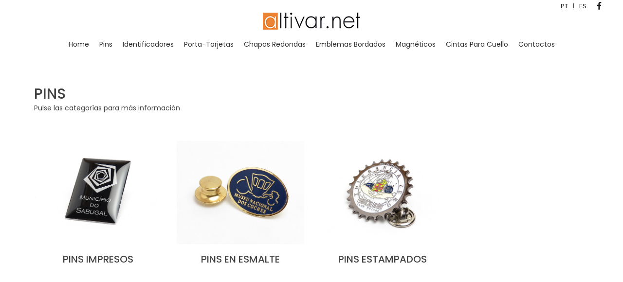

--- FILE ---
content_type: text/html; charset=UTF-8
request_url: https://www.altivar.net/es/produtos/pins
body_size: 3628
content:
<!doctype html>
<html class="no-js" lang="pt-pt">

    <head>
        <meta charset="utf-8">
        <meta http-equiv="x-ua-compatible" content="ie=edge">

        <!-- Google Tag Manager -->
        <script>(function (w, d, s, l, i) {
                w[l] = w[l] || [];
                w[l].push({'gtm.start':
                            new Date().getTime(), event: 'gtm.js'});
                var f = d.getElementsByTagName(s)[0],
                        j = d.createElement(s), dl = l != 'dataLayer' ? '&l=' + l : '';
                j.async = true;
                j.src =
                        'https://www.googletagmanager.com/gtm.js?id=' + i + dl;
                f.parentNode.insertBefore(j, f);
            })(window, document, 'script', 'dataLayer', 'GTM-W9KBBQ7');</script>
        <!-- End Google Tag Manager -->
                        <script type="text/javascript" src="https://www.altivar.net/scripts/jquery.js"></script>
<script type="text/javascript" src="https://www.altivar.net/scripts/shadowbox/shadowbox.js"></script>
<script type="text/javascript" src="https://www.altivar.net/scripts/shadow_function.js"></script>
                

            
        <title>Altivar - Pins</title>
        <meta name="description" content="Desde 1995 que somos especialistas em brindes e publicidade empresarial. Não hesite em contactar-nos com qualquer dúvida ou pedido de esclarecimento.">
        <meta name="keywords" content="Crachás de identificação, pins, emblemas bordados, magnéticos">
        <meta name="author" content="Altivar">
        
        <meta property="og:url"           content="https://www.altivar.net" />
        <meta property="og:type"          content="article" />
        <meta property="og:title"         content="Altivar - Pins" />
        <meta property="og:description"   content="Desde 1995 que somos especialistas em brindes e publicidade empresarial. Não hesite em contactar-nos com qualquer dúvida ou pedido de esclarecimento." />
        <meta property="og:image"         content="https://www.altivar.net/img/logo/logo.jpg" />
         
        
        
        <meta name="viewport" content="width=device-width, initial-scale=1">
        <!-- jquery latest version -->
        <script src="https://www.altivar.net/js/vendor/jquery-3.1.1.min.js"></script>
        <!-- Favicon -->
        <link rel="shortcut icon" type="image/x-icon" href="https://www.altivar.net/images/favicon.png">

        <!-- All CSS Files -->
        <!-- Bootstrap fremwork main css -->
        <link rel="stylesheet" href="https://www.altivar.net/css/bootstrap.min.css">
        <!-- Nivo-slider css -->
        <link rel="stylesheet" href="https://www.altivar.net/lib/css/nivo-slider.css">
        <!-- This core.css file contents all plugings css file. -->
        <link rel="stylesheet" href="https://www.altivar.net/css/core.css">
        <!-- Theme shortcodes/elements style -->
        <link rel="stylesheet" href="https://www.altivar.net/css/shortcode/shortcodes.css">
        <!-- Theme main style -->
        <link rel="stylesheet" href="https://www.altivar.net/style.css">
        <!-- Responsive css -->
        <link rel="stylesheet" href="https://www.altivar.net/css/responsive.css">
        <!-- Template color css 
        <link href="/css/color/color-core.css" data-style="styles" rel="stylesheet">-->
        <!-- User style -->
        <link rel="stylesheet" href="https://www.altivar.net/css/custom.css">

        <link href="https://www.altivar.net/scripts/shadowbox/shadowbox.css" rel="stylesheet" type="text/css" />

        <link href="https://www.altivar.net/fonts/fontawesome-free/css/all.min.css" rel="stylesheet" type="text/css" />

        <!-- Modernizr JS -->
        <script src="https://www.altivar.net/js/vendor/modernizr-2.8.3.min.js"></script>
    </head>

    <body>
        <!-- Google Tag Manager (noscript) -->
        <noscript><iframe src="https://www.googletagmanager.com/ns.html?id=GTM-W9KBBQ7"
                          height="0" width="0" style="display:none;visibility:hidden"></iframe></noscript>
        <!-- End Google Tag Manager (noscript) -->
        <!--[if lt IE 8]>
            <p class="browserupgrade">You are using an <strong>outdated</strong> browser. Please <a href="http://browsehappy.com/">upgrade your browser</a> to improve your experience.</p>
        <![endif]-->  

        <!-- Body main wrapper start -->
        <div class="wrapper">

            <!-- START HEADER AREA -->
            <header class="header-area header-wrapper">
                <!-- header-top-bar -->
                <div class="header-top-bar plr-185">
                    <div class="container-fluid">
                        <div class="row">
                            <!--<div class="col-sm-6 hidden-xs">
                                <div class="call-us">
                                    <p class="mb-0 roboto">Tel. (+351) 212 748 339</p>
                                </div>
                            </div>-->
                                                        <div class="col-sm-12 col-xs-12">
                                <div class="top-link clearfix">
                                    <ul class="f-right">
                                        <li style="float:left;">
                                            <a href="https://www.altivar.net/pt/produtos/pins">
                                                PT
                                            </a>
                                        </li> 
                                        <li style="float:left;">
                                            <span style="float:left; font-size:10px; margin:0px 10px 0 10px;">|</span>
                                        </li>
                                        <li style="float:left;">
                                            <a href="https://www.altivar.net/es/produtos/pins">
                                                ES
                                            </a>
                                        </li>

                                        <li style="float:left;">
                                            <span style="float:left; font-size:10px; margin:0px 10px 0 10px;">&nbsp;</span>
                                        </li> 
                                        <li style="float:left;">
                                            <a href="">
                                                <i class="zmdi zmdi-facebook zmdi-hc-lg"></i>
                                            </a>
                                        </li>                              
                                    </ul>
                                </div>                        
                            </div>
                        </div>
                    </div>
                </div>
                <!-- header-middle-area -->
                <div id="sticky-header" class="header-middle-area plr-185">
                    <div class="container-fluid">
                        <div class="full-width-mega-dropdown">
                            <div class="row">
                                <!-- logo -->

                                <div class="col-md-12 col-sm-12 col-xs-12" style="text-align: center">
                                        <div class="logo">
                                            <a href="https://www.altivar.net/es">
                                                <img src="https://www.altivar.net/img/logo/logo.jpg" alt="Altivar">
                                            </a>
                                        </div>
                                    </div>

                                <!-- primary-menu -->
                                <div class="col-md-12 hidden-sm hidden-xs">
                                    <nav id="primary-menu">
                                        <ul class="main-menu text-center">
                                            <li><a href="https://www.altivar.net/es">Home</a></li>
                                             
			<li class="mega-parent"><a href="https://www.altivar.net/es/produtos/pins">Pins</a></li>
			 
			<li class="mega-parent"><a href="https://www.altivar.net/es/produtos/identificadores">Identificadores</a></li>
			 
			<li class="mega-parent"><a href="https://www.altivar.net/es/produtos/porta-tarjetas">Porta-tarjetas</a></li>
			 
			<li class="mega-parent"><a href="https://www.altivar.net/es/produtos/chapas-redondas">Chapas Redondas</a></li>
			 
			<li class="mega-parent"><a href="https://www.altivar.net/es/produtos/emblemas-bordados">Emblemas Bordados</a></li>
			 
			<li class="mega-parent"><a href="https://www.altivar.net/es/produtos/magneticos">Magnéticos</a></li>
			 
			<li class="mega-parent"><a href="https://www.altivar.net/es/produtos/cintas-para-cuello">Cintas para cuello</a></li>
			                                            <li><a href="https://www.altivar.net/es/contactos">Contactos</a></li>
                                        </ul>
                                    </nav>
                                </div>
                            </div>
                        </div>
                    </div>
                </div>
            </header>
            <!-- END HEADER AREA -->

            <!-- START MOBILE MENU AREA -->
            <div class="mobile-menu-area hidden-lg hidden-md">
                <div class="container">
                    <div class="row">
                        <div class="col-xs-12">
                            <div class="mobile-menu">
                                <nav id="dropdown">
                                    <ul>
                                        <li><a href="https://www.altivar.net/es">Home</a></li>
                                        
			<li><a href="https://www.altivar.net/es/produtos/pins">Pins</a></li>
			
			<li><a href="https://www.altivar.net/es/produtos/identificadores">Identificadores</a></li>
			
			<li><a href="https://www.altivar.net/es/produtos/porta-tarjetas">Porta-tarjetas</a></li>
			
			<li><a href="https://www.altivar.net/es/produtos/chapas-redondas">Chapas Redondas</a></li>
			
			<li><a href="https://www.altivar.net/es/produtos/emblemas-bordados">Emblemas Bordados</a></li>
			
			<li><a href="https://www.altivar.net/es/produtos/magneticos">Magnéticos</a></li>
			
			<li><a href="https://www.altivar.net/es/produtos/cintas-para-cuello">Cintas para cuello</a></li>
			                                        <li><a href="https://www.altivar.net/es/contactos">Contactos</a></li>
                                    </ul>
                                </nav>
                            </div>
                        </div>
                    </div>
                </div>
            </div>
            <!-- END MOBILE MENU AREA -->
        <!-- Start page content -->
                <section id="page-content" class="page-wrapper">
            <!-- PRODUCT TAB SECTION START -->
            <div class="product-tab-section mb-80">
                <div class="container">
                    <div class="row">
                        <div class="col-md-12">
                            <div class="section-title text-left ">
                                <h2 class="uppercase mt-20">Pins</h2>
                                <h6 class="mb-20">Pulse las categorías para más información</h6>
                            </div>
                        </div>
                    </div>  
                    <div class="product-tab" style="padding-bottom:40px;">
                        <!-- Tab panes -->
                        <div class="tab-content">
                            <!-- popular-product start -->
                            <div class="tab-pane active" id="popular-product">

                                <div class="row">
									
			<div class="col-md-3 col-sm-4 col-xs-12">
				<div class="product-item">
					<div class="product-img">
						<a href="https://www.altivar.net/es/produtos/pins/pins-impresos">
							<img src="https://www.altivar.net/imagens/bf1159-IMG_0056.JPG" alt="">
						</a>
					</div>
					<div class="product-info">
						<h6 class="product-title">
							<a href="https://www.altivar.net/es/produtos/pins/pins-impresos" class="produtosCategoriasBtn">Pins Impresos </a>
						</h6>
					</div>
				</div>
			</div>
			
			<div class="col-md-3 col-sm-4 col-xs-12">
				<div class="product-item">
					<div class="product-img">
						<a href="https://www.altivar.net/es/produtos/pins/pins-en-esmalte">
							<img src="https://www.altivar.net/imagens/a4afdc-IMG_0009.JPG" alt="">
						</a>
					</div>
					<div class="product-info">
						<h6 class="product-title">
							<a href="https://www.altivar.net/es/produtos/pins/pins-en-esmalte" class="produtosCategoriasBtn">Pins en Esmalte</a>
						</h6>
					</div>
				</div>
			</div>
			
			<div class="col-md-3 col-sm-4 col-xs-12">
				<div class="product-item">
					<div class="product-img">
						<a href="https://www.altivar.net/es/produtos/pins/pins-estampados">
							<img src="https://www.altivar.net/imagens/e3bee4-IMG_0073.JPG" alt="">
						</a>
					</div>
					<div class="product-info">
						<h6 class="product-title">
							<a href="https://www.altivar.net/es/produtos/pins/pins-estampados" class="produtosCategoriasBtn">Pins Estampados</a>
						</h6>
					</div>
				</div>
			</div>
			                                </div>

                            </div>
                            <!-- popular-product end -->
                        </div>
                    </div>
                </div>
            </div>
            <!-- PRODUCT TAB SECTION END -->
        </section>
        <!-- End page content --><!-- ADDRESS SECTION START -->
<div class="new-content">
<div class="address-section">
        <div class="container">
            <div class="row">
                <div class="col-sm-6 col-xs-12">
                    <div class="contact-address">
                        <a href="tel:+351212748339"><i class="zmdi zmdi-phone"></i></a>
                        <span style="">TELÉFONO</span>
                        <h6>Fixo: (+351) 212 748 339 <small>(chamada para rede fixa nacional)</small></h6>
                        <h6>Móvel: (+351) 917 035 486 <small>(chamada para rede móvel nacional)</small></h6>
                    </div>
                </div>
                <div class="col-sm-6 col-xs-12">
                    <div class="contact-address">
                        <a href="mailto:altivarportugal@gmail.com"><i class="zmdi zmdi-email"></i></a>
                        <span>EMAIL</span>
                        <h6>altivarportugal@gmail.com</h6>
                        <h6></h6>
                    </div>
                </div>
            </div>
        </div>
    </div>
    <!-- ADDRESS SECTION END --> 
    </div>
<!-- START FOOTER AREA -->
        <footer id="footer" class="footer-area">
            <div class="footer-bottom black-bg">
                <div class="container-fluid">
                    <div class="plr-185">
                        <div class="copyright">
                            <div class="row">
                                <div class="col-sm-4 col-xs-12">
                                    <div class="copyright-text">
                                        <p>&copy; Altivar 2008 - 2026. Todos los derechos reservados</p>
                                      	<div class="developed">
                        					<a href="https://www.imabyte.com" target="new">Desenvolvido por Imabyte</a>
                    					</div>       
                                    </div>
                                </div>
                                <div class="col-sm-8 col-xs-12">
                                    <ul class="footer-payment text-right">
                                        <li>
                                            <a href="https://www.altivar.net/es/empresa">Empresa</a>
                                        </li>
                                        <li class="span">
                                            <span style="float:left; font-size:10px; margin:0px 5px 0 5px;">|</span>
                                        </li>
                                        <li>
                                            <a href="https://www.altivar.net/es/clientes">Clientes</a>
                                        </li>
                                        <li class="span">
                                            <span style="float:left; font-size:10px; margin:0px 5px 0 5px;">|</span>
                                        </li>
                                        <li>
                                            <a href="https://www.altivar.net/es/contactos">Contactos</a>
                                        </li>
                                        <li class="span">
                                            <span style="float:left; font-size:10px; margin:0px 5px 0 5px;">|</span>
                                        </li>
                                        <li>
                                            <a href="https://www.altivar.net/es/termos">Términos y Condiciones</a>
                                        </li>
                                        <li class="span">
                                            <span style="float:left; font-size:10px; margin:0px 5px 0 5px;">|</span>
                                        </li>
                                        <li>
                                            <a href="https://www.altivar.net/es/privacidade">Política de Privacidad</a>
                                        </li>
                                        <li class="span">
                                            <span style="float:left; font-size:10px; margin:0px 5px 0 5px;">|</span>
                                        </li>
                                        <li>
                                            <a href="https://www.altivar.net/es/ral"></a>
                                        </li>
                                    </ul>
                                    <h6 style="float:right; color:#ededed; font-size:13px;"><i class="zmdi zmdi-phone zmdi-hc-lg"></i>&nbsp;Fixo: (+351) 212 748 339 <small>(chamada para rede fixa nacional)</small> <i class="zmdi zmdi-email zmdi-hc-lg" style="margin-left:20px;"></i>&nbsp;altivarportugal@gmail.com</h6>
                                </div>
                            </div>
                        </div>
                    </div>
                </div>
            </div>
        </footer>
        <!-- END FOOTER AREA -->
    </div>
    <!-- Body main wrapper end -->


    <!-- Placed JS at the end of the document so the pages load faster -->

    <!-- Bootstrap framework js -->
    <script src="https://www.altivar.net/js/bootstrap.min.js"></script>
    <!-- jquery.nivo.slider js -->
    <script src="https://www.altivar.net/lib/js/jquery.nivo.slider.js"></script>

    <!-- All js plugins included in this file. -->
    <script src="https://www.altivar.net/js/plugins.js"></script>
    <!-- ajax-mail js -->
    <!--<script src="/js/ajax-mail.js"></script>
     Main js file that contents all jQuery plugins activation. -->
    <script src="https://www.altivar.net/js/main.js"></script>

</body>

</html>

--- FILE ---
content_type: text/css
request_url: https://www.altivar.net/style.css
body_size: 8161
content:
/*-----------------------------------------------------------------------------------

  Template Name: Subash Ecommerce Responsive Bootstrap Template
  Description: This is html5 template
  Author: codecarnival
  Author URI: http://www.codecarnival.net/
  Version: 1.0

-----------------------------------------------------------------------------------
    
  CSS INDEX
  ===================
        
  1. Theme Default CSS (css/shortcode/default.css)
  2. Header CSS (css/shortcode/header.css)
  3. Slider CSS (css/shortcode/slider.css)
  4. Footer CSS (css/shortcode/footer.css)
  5. Google Fonts
  6. Custom-content all
  7. Home-1 
    7.1 By brand section 
    7.2 Featured product section
    7.3 Up comming product section
    7.4 Banner section
    7.5 Product tab section 
    7.6 Blog section
  8.  Home version-2
    8.1 Banner section 2
    8.2 Section background top bottom
    8.3 Product item 2
    8.4 Up comming product 2
    8.5 Up comming time 2
    8.6 Blog item 2
    8.7 Newsletter
  9. Shop Page
    9.1 Breadcrumbs section
    9.2 Shop Option
    9.3 Shop List
    9.4 Pagination
    9.5 Sidebar Widget
    9.6 Widget search
    9.7 Widget categories
    9.8 Price Filter
    9.9 Widget color
    9.10 Widget operating system
    9.11 Widget product
  10. Single Product Page
    10.1 Image zoom area
    10.2 Single product info
    10.3 Product reviews tab
    10.4 product color and rating
    10.5 Product Cart plus minus
  11. Cart Page
    11.1 Cart option
    11.2 Cart table content
    11.2 Coupon-discount
    11.3 Payment-details
    11.4 Payment-method
    11.5 Order information
  12. Single Blog Page
    12.1 Blog option
    12.2 blog main post
    12.3 Blog share tags
    12.4 Blog post and comments
  13. About Page
    13.1 Team member
  14. Contact Page
    14.1 Contact Address
    14.2 Google Map
    14.3 Dynamic contact form
  15. 404 Page
  16. Bankground youtube video
  17. Dotted-overlay
-----------------------------------------------------------------------------------*/


/*----------------------------------------
  5. Google Fonts
----------------------------------------*/


/*@import 'https://fonts.googleapis.com/css?family=Raleway:400,500,600,700|Roboto:400,500,700';*/

@import url("https://fonts.googleapis.com/css?family=Poppins:300,400,500,600");
@import url("https://fonts.googleapis.com/css?family=Source+Sans+Pro:400,600");

/*@import url('https://fonts.googleapis.com/css?family=Pacifico');*/


/*Titulos*/


/*@import url('https://fonts.googleapis.com/css?family=VT323');*/


/*Texto*/


/*************************************
  6. Custom-content all   
 **************************************/

.boxed-layout .wrapper {
    box-shadow: -3px 0 50px -2px rgba(0, 0, 0, 0.14);
    margin: auto;
    position: relative;
    width: 1240px;
}

.boxed-layout .sticky {
    left: auto;
    margin: auto;
    width: 1240px;
}

.zoomWindow {
    display: none;
}


/* ========================================
  7. Home Version-1
======================================== */


/* -------------------------------------
    7.1 By brand section 
------------------------------------- */

.margin-bottom-30 {
    margin-bottom: 30px;
}

.by-brand-product {
    height: 213px;
}

.single-brand-product {
    position: relative;
    min-height: 230px;
}

.single-brand-product>a {
    display: block;
}

.single-brand-product img {
    width: 100%;
    max-height: 213px;
}

.single-brand-product .brand-title {
    bottom: 0px;
    margin: 0;
    position: absolute;
    /*right: 20px;*/
    right: 0;
    width: 100%;
    text-align: center;
    font-weight: 500;
}

/*.related-product-area .single-brand-product .brand-title {
    right: 0;
    width: 100%;
    text-align: center;
    font-weight: 500;
}*/


/*
.single-brand-product {
  position: relative;
}
.single-brand-product > a {
  display: block;
}
.single-brand-product img {
  width: 100%;
}
.single-brand-product .brand-title {
  bottom: 15px;
  margin: 0;
  position: absolute;
  right: 20px;
}
*/


/* -------------------------------------
    7.2 Featured product section
------------------------------------- */

.product-item {
    margin-bottom: 30px;
    transition: all 0.3s ease 0s;
}

.product-img img {
    width: 100%;
}

.product-info {
    /*background: #d78d4d none repeat scroll 0 0;*/
    /* Laranja */
    background: #fff;
    padding: 20px 0;
    text-align: center;
}


/*.product-title-poppins {
        font-family: 'Pacifico', cursive;
}*/

.product-title {
    width: 90%;
    color: #ffffff;
    font-family: "Poppins", sans-serif;
    /*font-family: 'Pacifico', cursive;*/
    font-size: 20px;
    font-weight: 600;
    margin-bottom: 10px;
    /*overflow: hidden;*/
    /*text-overflow: ellipsis;*/
    text-transform: uppercase;
    /*white-space: nowrap;*/
    margin-left: 5%;
    height: 45px;
}

.product-title .produtosCategoriasBtn {
    color: #434343 !important;
    font-weight: 500 !important;
}

.pro-rating {
    line-height: 1;
    margin-bottom: 10px;
}

.pro-rating a {
    color: #2ab2ec;
    font-size: 14px;
}

.pro-price {
    color: #666666;
    font-family: "Roboto", sans-serif;
    font-weight: 400;
    line-height: 20px;
    margin-bottom: 20px;
    z-index: 9;
}



.action-button>li {
    display: inline-block;
    margin-right: 10px;
}

.action-button>li:last-child {
    margin-right: 0;
}

.action-button>li>a {
    background: transparent;
    border: 1px solid #ddd;
    border-radius: 50%;
    color: #999999;
    display: block;
    font-size: 14px;
    height: 30px;
    line-height: 28px;
    text-align: center;
    width: 30px;
}

.action-button>li:hover>a {
    background: #d78d4d;
    border-color: #d78d4d;
    color: #fff;
}

.product-item:hover {
    /*box-shadow: 0px 8px 13px rgba(0, 0, 0, 0.15);*/
}


/* -------------------------------------
    7.3 Up comming product section
------------------------------------- */

.up-comming-pro {
}

.up-comming-pro-img {
    width: 47.3%;
}

.up-comming-pro-img img {
    width: 100%;
}

.up-comming-pro-info {
    padding: 0 30px;
    width: 52.7%;
}

.up-comming-pro-info h3 {
    color: #575757;
    font-weight: 600;
    margin: 45px 0 20px;
}

.up-comming-pro-info>p {
    margin-bottom: 40px;
}

.up-comming-time .cdown {
    display: inline-block;
    margin-right: 30px;
    text-align: center;
}

.up-comming-time .cdown:last-child {
    margin-right: 0;
}

.up-comming-time .time-count {
    border: 1px solid #fcab5b;
    border-radius: 50%;
    color: #999999;
    display: block;
    font-family: roboto;
    font-size: 20px;
    font-weight: 700;
    height: 40px;
    line-height: 40px;
    width: 40px;
}

.up-comming-time .cdown p {
    color: #8a8888;
    line-height: 10px;
    margin: 10px 0 0;
}


/* -------------------------------------
    7.4 Banner section
------------------------------------- */

.banner {
}

.banner-item {
    position: relative;
}

.banner-1::before {
    background: rgba(0, 0, 0, 0) url("img/bg/ribbon.png") repeat scroll 0 0;
    content: "";
    height: 137px;
    left: -11px;
    position: absolute;
    top: -11px;
    width: 146px;
}

.ribbon-price {
    left: 15px;
    position: absolute;
    top: 30px;
    transform: rotate(-42deg);
}

.ribbon-price span {
    color: #fefefe;
    font-family: roboto;
    font-size: 20px;
    font-weight: 500;
    line-height: 16px;
}

.banner-img img {
    width: 100%;
}

.banner-info {
    left: 30px;
    position: absolute;
    top: 35%;
}

.banner-featured-list li {
    color: #666666;
}

.banner-featured-list li i {
    margin-right: 10px;
}


/* -------------------------------------
    7.5 Product tab section
------------------------------------- */

.pro-tab-menu {
    margin: 25px 0 30px;
}

.pro-tab-menu>ul {
}

.pro-tab-menu ul li {
    display: inline-block;
    margin-left: 30px;
}

.pro-tab-menu ul li:first-child {
    margin-left: 0;
}

.pro-tab-menu ul li a {
    color: #999999;
    display: block;
    font-size: 14px;
    font-weight: 500;
}

.pro-tab-menu ul li.active a {
    border-bottom: 1px solid #ffbf7f;
    color: #666666;
}


/* -------------------------------------
    7.6 Blog section
------------------------------------- */

.blog-img {
}

.blog-img>a {
    display: block;
}

.blog-img img {
    width: 100%;
}

.blog-title {
    font-weight: 700;
    line-height: 16px;
    overflow: hidden;
    text-overflow: ellipsis;
    white-space: nowrap;
}

.blog-desc p {
    margin-bottom: 25px;
}

.blog-item .read-more {
    margin-bottom: 45px;
}

.read-more a {
    display: inline-block;
    font-weight: 500;
    line-height: 14px;
}

.blog-meta {
    line-height: 1;
}

.blog-meta li {
    display: inline-block;
    margin-left: 15px;
}

.blog-meta li:first-child {
    margin-left: 0;
}

.blog-meta li a {
    display: block;
    font-size: 12px;
    font-weight: 500;
    line-height: 12px;
}

.blog-meta li a i {
    font-size: 13px;
    margin-right: 10px;
}

.blog-item {
    margin-bottom: 30px;
    overflow: hidden;
    position: relative;
}

.blog-item img {
    width: 100%;
}

.blog-item .blog-desc {
    backface-visibility: hidden;
    background: rgba(215, 141, 77, 0.95) none repeat scroll 0 0;
    height: 100%;
    left: 0;
    padding: 40px;
    position: absolute;
    top: 0;
    width: 100%;
    opacity: 0;
    transition: all 0.5s ease 0s;
}

.blog-item .blog-desc::before,
.blog-item .blog-desc::after {
    bottom: 20px;
    content: "";
    left: 20px;
    opacity: 0;
    pointer-events: none;
    position: absolute;
    right: 20px;
    top: 20px;
    transition: opacity 0.35s ease 0s, transform 0.5s ease 0s;
}

.blog-item .blog-desc::before {
    border-bottom: 1px solid #fefefe;
    border-top: 1px solid #fefefe;
    transform: scale(0, 1);
}

.blog-item .blog-desc::after {
    border-left: 1px solid #fefefe;
    border-right: 1px solid #fefefe;
    transform: scale(1, 0);
}

.blog-item:hover .blog-desc::before,
.blog-item:hover .blog-desc::after {
    opacity: 1;
    transform: scale(1);
}

.blog-item:hover .blog-desc {
    opacity: 1;
}

.blog-title {
    text-transform: uppercase;
}

.blog-item .blog-title,
.blog-item .blog-desc p,
.blog-item .read-more a,
.blog-item .blog-meta li a {
    color: #fefefe;
}

.blog-item .blog-title:hover a,
.blog-item .read-more a:hover,
.blog-item .blog-meta li a:hover {
    color: #ccc;
}


/* ==========================================
  8.  Home version-2
============================================= */


/* -------------------------------------
    8.1 Banner section 2
------------------------------------- */

.banner-title-2 {
    color: #666666;
    font-weight: 600;
    text-transform: uppercase;
}

.banner-2 .banner-title-2 {
    position: absolute;
    right: 18px;
    top: 25%;
}

.banner-2 .pro-price {
    bottom: 20px;
    left: 20px;
    margin-bottom: 0;
    position: absolute;
}

.banner-2 .banner-button {
    bottom: 20px;
    position: absolute;
    right: 20px;
    z-index: 99;
}

.banner-button a {
    color: #999999;
    font-size: 13px;
}

.banner-button a:hover {
    color: #d78d4d;
}

.banner-2::before {
    border-right: 270px solid #f6f6f6;
    border-top: 90px solid rgba(0, 0, 0, 0);
    bottom: 0;
    content: "";
    position: absolute;
    right: 0;
}

.banner-2::after {
    border-left: 270px solid #f6f6f6;
    border-top: 90px solid rgba(0, 0, 0, 0);
    bottom: 0;
    content: "";
    position: absolute;
    left: 0;
}

.banner-3 .banner-info {
    top: 17%;
}

.banner-3 .banner-button {
    margin-top: 15px;
}

.banner-4 .banner-title-2 {
    left: 10%;
    position: absolute;
    top: 25%;
}

.banner-4 .banner-button {
    left: 10%;
    position: absolute;
    top: 35%;
}


/* -------------------------------------
    8.2 Section background top bottom
------------------------------------- */

.section-bg-tb {
    margin: 25px 0;
    position: relative;
    z-index: 1;
}

.section-bg-tb::before {
    background: #f6f6f6 none repeat scroll 0 0;
    content: "";
    height: 100%;
    position: absolute;
    top: 0;
    transform: skewY(-1.7deg);
    width: 100%;
    z-index: -1;
}


/* -------------------------------------
    8.3 Product item 2
------------------------------------- */

.product-item-2 {
    position: relative;
    top: 0;
    transition: all 0.3s ease 0s;
}

.product-item-2 img {
    border-radius: 10px 10px 0 0;
}

.product-item-2 .product-info {
    background: #ffffff none repeat scroll 0 0;
    border-radius: 0 0 10px 10px;
    border-top: 2px solid #f6f6f6;
    padding: 15px 30px;
    text-align: left;
}

.active-featured-product .product-item-2 {
    margin-top: 20px;
}

.brand-name {
    color: #666666;
    font-size: 13px;
    font-weight: 500;
}

.product-item-2 .pro-price {
    margin-bottom: 0;
}

.product-item-2 .action-button {
    background: #ffffff none repeat scroll 0 0;
    border-radius: 0 0 10px 10px;
    border-top: 2px solid #f6f6f6;
    bottom: 0;
    opacity: 0;
    padding: 5px 25px;
    position: absolute;
    transition: all 0.3s ease 0s;
    visibility: hidden;
    width: 100%;
}

.product-item-2 .action-button>li>a {
    background: rgba(0, 0, 0, 0) none repeat scroll 0 0;
    border: medium none;
}

.product-item-2 .action-button>li:hover>a {
    background: rgba(0, 0, 0, 0) none repeat scroll 0 0;
    color: #2ab2ec;
}

.product-item-2:hover {
    box-shadow: 0 5px 2px rgba(0, 0, 0, 0.15);
    top: -20px;
}

.product-item-2:hover .product-info {
    border-radius: 0;
}

.product-item-2:hover .action-button {
    bottom: -40px;
    box-shadow: 0 2px 2px rgba(0, 0, 0, 0.15);
    opacity: 1;
    visibility: visible;
}

.pro-tab-menu-2 ul li {
    margin-left: 25px;
    position: relative;
}

.pro-tab-menu-2 ul li.active::before {
    background: #d78d4d none repeat scroll 0 0;
    content: "";
    height: 11px;
    left: 0;
    position: absolute;
    top: 6px;
    width: 2px;
}

.pro-tab-menu-2 ul li.active a {
    border-bottom: 0 none;
}

.pro-tab-menu-2 ul li a {
    padding-left: 5px;
}


/* -------------------------------------
    8.4 Up comming product 2
------------------------------------- */

.up-comming-pro-2 .up-comming-pro-img {
    width: 53.3%;
}

.up-comming-pro-2 .up-comming-pro-info {
    width: 46.7%;
}


/* -------------------------------------
    8.5 Up comming time 2
------------------------------------- */

.up-comming-time-2 {
    width: 100%;
}

.up-comming-time-2 .cdown {
    float: left;
    width: 25%;
}

.up-comming-time-2 .time-count {
    border-bottom: 1px solid #999999;
    color: #999999;
    display: inline-block;
    font-family: roboto;
    font-size: 26px;
    font-weight: 700;
    line-height: 26px;
}

.up-comming-time-2 p {
    color: #8a8888;
    font-family: raleway;
    font-weight: 500;
    padding-top: 5px;
    text-transform: uppercase;
}

.up-comming-time-2 .time-count {
    position: relative;
}

.up-comming-time-2 .time-count::before {
    background: #f6f6f6 none repeat scroll 0 0;
    bottom: -3px;
    content: "";
    height: 5px;
    left: 0;
    margin: auto;
    position: absolute;
    right: 0;
    width: 2px;
}


/* -------------------------------------
    8.6 Blog item 2
------------------------------------- */

.blog-item-2 {
    margin-bottom: 30px;
}

.blog-item-2 img {
    width: 100%;
    transition: all 0.3s ease 0s;
}

.blog-item-2 .blog-desc {
    text-align: center;
}

.blog-title-2 {
    color: #666666;
    font-weight: 700;
    line-height: 30px;
    margin-top: 20px;
    overflow: hidden;
    text-overflow: ellipsis;
    text-transform: capitalize;
    white-space: nowrap;
}

.blog-title-2>a {
    border-bottom: 1px solid #cccccc;
    padding-bottom: 4px;
}

.blog-item-2 .blog-image {
    overflow: hidden;
}

.blog-item-2:hover img {
    opacity: 0.4;
    transform: scale3d(1.1, 1.1, 1);
}


/* -------------------------------------
    8.7 Newsletter
------------------------------------- */

.newsletter-info {
    margin-bottom: 35px;
}

.newsletter-title {
    font-size: 30px;
    font-weight: 700;
    line-height: 1;
    margin-bottom: 20px;
    text-transform: uppercase;
}

.newsletter-info p {
    font-size: 14px;
    line-height: 24px;
    margin-bottom: 0;
}

.subcribe {
    border: 2px solid #d4d4d4;
    margin: auto;
    width: calc(100% - 70px);
}

.subcribe input {
    background: transparent none repeat scroll 0 0;
    border: 0 none;
    box-shadow: none;
    float: left;
    height: 45px;
    margin: 0;
    width: 80%;
}

.subcribe input:focus {
    border: 0;
}

.subcribe .submit-btn-2 {
    border-left: 2px solid #d4d4d4;
    float: left;
    font-size: 14px;
    font-weight: 500;
    height: 45px;
    text-transform: uppercase;
    width: 20%;
}


/*=======================================
  9. Shop Page
=======================================*/


/* -------------------------------------
    9.1 Breadcrumbs section
------------------------------------- */

.breadcrumbs-section {
}

.breadcrumbs {
    background: #f6f6f6 url("img/breadcrumb/header_int.jpg") no-repeat scroll center center;
}

.overlay-bg {
    position: relative;
}

.overlay-bg::before {
    background: #f6f6f6 none repeat scroll 0 0;
    content: "";
    height: 100%;
    left: 0;
    opacity: 0.6;
    position: absolute;
    top: 0;
    transition: all 0.3s ease 0s;
    width: 100%;
}

.breadcrumbs-inner {
    position: relative;
    z-index: 10;
}

.breadcrumbs-title {
    color: #575757;
    font-size: 30px;
    font-weight: 600;
    line-height: 24px;
    margin-bottom: 0;
    padding: 115px 0 85px;
    text-align: center;
    text-transform: uppercase;
}

.breadcrumb-list {
    line-height: 1;
    padding-bottom: 20px;
}

.breadcrumb-list>li {
    color: #999999;
    display: inline-block;
    font-size: 13px;
    font-weight: 600;
    margin-right: 15px;
    text-transform: uppercase;
}

.breadcrumb-list>li::before {
    content: "_";
    left: 0;
    color: #666666;
    transition: all 0.3s ease 0s;
}

.breadcrumb-list>li:hover::before {
    color: #2ab2ec;
}

.breadcrumb-list>li>a {
    color: #666666;
}

.breadcrumb-list>li:hover>a {
    color: #2ab2ec;
}


/* -------------------------------------
    9.2 Shop Option
------------------------------------- */

.shop-option {
    padding: 10px 30px;
}

.shop-tab {
    line-height: 1;
}

.shop-tab>li {
    display: inline-block;
    margin-right: 5px;
}

.shop-tab>li:last-child {
    margin-right: 0px;
}

.shop-tab li a {
    color: #999999;
    display: block;
    font-size: 25px;
    height: 30px;
    line-height: 30px;
    text-align: center;
    width: 30px;
}

.shop-tab li.active a {
    color: #2ab2ec;
}

.shop-tab,
.short-by,
.showing {
    width: 33.3337%;
}

.short-by>span {
    margin-right: 10px;
}

.showing span {
    color: #999999;
    display: block;
    line-height: 30px;
}


/* -------------------------------------
    9.3 Shop List
------------------------------------- */

.shop-list.product-item {
    background: #f6f6f6 none repeat scroll 0 0;
    overflow: hidden;
}

.shop-list .product-img {
    background: #ffffff none repeat scroll 0 0;
    float: left;
    padding-right: 30px;
    width: 35%;
}

.shop-list .product-info {
    float: left;
    padding: 30px 40px;
    text-align: left;
    width: 65%;
}

.shop-list .brand-name {
    color: #999999;
    font-style: italic;
    font-weight: 400;
}

.shop-list p {
    color: #666;
    margin-bottom: 30px;
}


/* -------------------------------------
    9.4 Pagination
------------------------------------- */

.shop-pagination {
    padding: 10px;
}

.shop-pagination>li {
    display: inline-block;
    margin-right: 3px;
}

.shop-pagination>li:last-child {
    margin-right: 0;
}

.shop-pagination>li>a {
    border: 1px solid #eee;
    color: #999999;
    display: block;
    font-family: roboto;
    font-size: 13px;
    font-weight: 400;
    height: 30px;
    line-height: 30px;
    text-align: center;
    width: 30px;
}

.shop-pagination>li.active a,
.shop-pagination>li:hover a {
    border-color: #2ab2ec;
    color: #2ab2ec;
}


/* -------------------------------------
    9.5 Sidebar Widget
------------------------------------- */

.widget {
    padding: 20px 30px;
}

.widget-title {
    color: #666666;
    font-weight: 700;
    text-transform: uppercase;
}


/* -------------------------------------
    9.6 Widget search
------------------------------------- */

.widget-search {
    position: relative;
}

.widget-search input {
    height: 50px;
    margin-bottom: 0;
    padding-right: 50px;
}

.widget-search button {
    background: transparent none repeat scroll 0 0;
    color: #999;
    font-size: 20px;
    height: 100%;
    position: absolute;
    right: 0;
    transition: all 0.3s ease 0s;
    width: 50px;
}

.widget-search button:hover {
    color: #2ab2ec;
}


/* -------------------------------------
    9.7 Widget categories
------------------------------------- */

.product-cat>ul>li>ul {
    padding-left: 20px;
}

.product-cat .treeview>li>a,
.product-cat .treeview>li>ul>li>a {
    color: #999999;
    display: inline-block;
    text-transform: capitalize;
}

.product-cat .treeview>li>a {
    font-size: 14px;
    line-height: 30px;
}

.product-cat .treeview>li>ul>li>a {
    font-size: 13px;
    line-height: 25px;
}

.product-cat .treeview li {
    position: relative;
}

.product-cat .hitarea {
    cursor: pointer;
    height: 30px;
    left: 0;
    position: absolute;
    top: 0;
    width: 100%;
}

.product-cat .treeview .collapsable>a {
    color: #2ab2ec;
}


/* -------------------------------------
    9.8 Price Filter
------------------------------------- */

.price_filter {
    padding-bottom: 13px;
}

.price_slider_amount {
    overflow: hidden;
}

.price_slider_amount>input {
    background: transparent none repeat scroll 0 0;
    border: medium none;
    box-shadow: none;
    float: left;
    height: 25px;
    padding: 0;
    text-align: left;
    width: 50%;
}

.price_slider_amount>input#amount {
}

.ui-widget-content {
    background: #eee none repeat scroll 0 0;
    border: medium none;
    color: #222;
    height: 3px;
}

.ui-slider .ui-slider-range {
    background: #d78d4d none repeat scroll 0 0;
}

.ui-state-default,
.ui-widget-content .ui-state-default,
.ui-widget-header .ui-state-default {
    background: #d78d4d none repeat scroll 0 0;
    border: medium none;
    border-radius: 0;
    height: 12px;
    margin-left: 0;
    margin-top: -6px;
    top: 50%;
    width: 5px;
}


/* -------------------------------------
    9.9 Widget color
------------------------------------- */

.widget-color ul li {
    display: block;
    position: relative;
}

.widget-color ul li::before {
    background: #d78d4d none repeat scroll 0 0;
    border-radius: 50%;
    content: "";
    height: 12px;
    left: 0;
    margin-top: -6px;
    position: absolute;
    top: 50%;
    width: 12px;
}

.widget-color ul li a {
    display: inline-block;
    font-size: 13px;
    line-height: 30px;
    padding-left: 20px;
}

.widget-color ul li.color-1:before {
    background: #ffa07a;
}

.widget-color ul li.color-2:before {
    background: #e9967a;
}

.widget-color ul li.color-3:before {
    background: #fe5858;
}

.widget-color ul li.color-4:before {
    background: #00b2ee;
}

.widget-color ul li.color-5:before {
    background: #00eeb3;
}

.widget-color ul li.color-6:before {
    background: #8dc63f;
}


/* -------------------------------------
    9.10 Widget operating system
------------------------------------- */

.operating-system input[type="checkbox"] {
    margin: 4px 20px 0 0;
}


/* -------------------------------------
    9.11 Widget product
------------------------------------- */

.widget-product .product-item {
    overflow: hidden;
}

.widget-product .product-item:last-child {
    margin-bottom: 0;
}

.widget-product .product-img {
    float: left;
    width: 35%;
}

.widget-product .product-info {
    background: #fff none repeat scroll 0 0;
    float: left;
    padding: 15px 0 0 10px;
    text-align: left;
    width: 65%;
}

.widget-product .product-title {
    color: #666;
    font-weight: 500;
    text-transform: capitalize;
}

.widget-product .pro-price {
    color: #999999;
    font-size: 16px;
    font-weight: 500;
    line-height: 1;
    margin-bottom: 0;
}


/*=====================================
  10. Single Product Page
======================================*/


/* -------------------------------------
    10.1 Image zoom area
------------------------------------- */

.imgs-zoom-area {
    width: 100%;
}

.imgs-zoom-area img {
    width: 100% !important;
}

#gallery_01 img {
    width: 100%;
}

#gallery_01 {
    padding: 0 30px;
}

.p-c {
    border: 1px solid #fff;
    padding: 0 5px;
}

.p-c a.active img {
    border: 1px solid #d78d4d;
}

#gallery_01.slick-arrow-3 .arrow-next.slick-arrow {
    right: -3px;
}


/* -------------------------------------
    10.2 Single product info
------------------------------------- */

.single-product-info h3 {
    font-weight: 500;
    margin-bottom: 5px;
}

.brand-name-2 {
    color: #999999;
    font-style: italic;
    text-transform: capitalize;
}


/* -------------------------------------
    10.3 Product reviews tab
------------------------------------- */

.reviews-tab li {
    display: inline-block;
    margin-right: 35px;
}

.reviews-tab li:last-child {
    margin-right: 0;
}

.reviews-tab li a {
    display: block;
    font-weight: 500;
    line-height: 20px;
    text-transform: uppercase;
}

.reviews-tab li.active a {
    border-bottom: 1px solid #ffcc99;
}

.reply-delate ul li {
    display: inline-block;
}

.reply-delate ul li a {
    font-size: 13px;
}

.saparator {
    margin: auto 5px;
}


/* -------------------------------------
    10.4 product color and rating
------------------------------------- */

.color-title {
    color: #575757;
    line-height: 25px;
    margin-bottom: 0;
    text-transform: uppercase;
    width: 70px;
}

.single-pro-color-rating .widget-color ul li {
    display: inline-block;
}

.sin-pro-rating span {
    font-size: 13px;
}


/* -------------------------------------
    10.5 Product Cart plus minus
------------------------------------- */

.cart-plus-minus {
    border: 1px solid #cccccc;
    height: 25px;
    text-align: center;
    width: 90px;
    color: #666666;
}

.qtybutton {
    background: #cccccc none repeat scroll 0 0;
    height: 100%;
    width: 30%;
}

.dec.qtybutton {
    float: left;
}

.inc.qtybutton {
    float: right;
}

input.cart-plus-minus-box {
    background: transparent none repeat scroll 0 0;
    box-shadow: none;
    font-family: roboto;
    height: 100%;
    margin-bottom: 0;
    padding: 0;
    text-align: center;
    width: 40%;
}


/*=========================================
  11. Cart Page
==========================================*/


/* -------------------------------------
    11.1 Cart option
------------------------------------- */

.cart-tab li {
    display: block;
    margin-bottom: 100px;
    position: relative;
    text-align: center;
}

.cart-tab li::before {
    background: #ddd none repeat scroll 0 0;
    content: "";
    height: 40px;
    left: 0;
    margin: auto;
    position: absolute;
    right: 0;
    top: 130%;
    width: 2px;
}

.cart-tab li:last-child {
    margin-bottom: 0;
}

.cart-tab li:last-child::before {
    display: none;
}

.cart-tab li a {
    color: #999999;
    display: block;
    font-size: 13px;
    font-weight: 600;
    text-transform: uppercase;
}

.cart-tab li a span {
    border-radius: 50%;
    box-shadow: 0 0 4px rgba(0, 0, 0, 0.1);
    display: block;
    font-family: roboto;
    font-size: 20px;
    font-weight: 500;
    height: 50px;
    line-height: 50px;
    margin: auto auto 20px;
    text-align: center;
    width: 50px;
}

.cart-tab li a.active {
    color: #2ab2ec;
}

.cart-tab li a.active span {
    box-shadow: 0 0 4px rgba(215, 141, 77, 0.1);
    border: 1px solid #2ab2ec;
}


/* -------------------------------------
    11.2 Cart table content
------------------------------------- */

.table-content table,
.table-content table th,
.table-content table td {
    border: 1px solid #eee;
    border-collapse: collapse;
}

table {
    width: 100%;
}

.table-content table thead th {
    color: #666666;
    /*font-family: 'Pacifico', cursive;*/
    font-size: 13px;
    font-weight: 600;
    line-height: 1;
    padding: 18px 0;
    text-align: center;
    text-transform: uppercase;
}

.table-content table tr td {
    color: #999;
    padding: 20px 30px;
}

.product-thumbnail {
    width: 420px;
}

.pro-thumbnail-img {
    float: left;
    width: 28%;
}

.pro-thumbnail-img img {
    width: 100%;
}

.pro-thumbnail-info {
    float: left;
    padding-left: 20px;
    width: 72%;
}

.product-title-2 {
    color: #666666;
    font-weight: 500;
    margin-top: 15px;
    overflow: hidden;
    text-overflow: ellipsis;
    text-transform: uppercase;
    white-space: nowrap;
}

.pro-thumbnail-info>p {
    margin-bottom: 0;
}

.product-price,
.product-subtotal {
    font-family: roboto;
    font-size: 16px;
    font-weight: 700;
}

.product-remove a {
    color: #999;
    display: block;
    font-size: 18px;
    height: 20px;
    line-height: 20px;
    transition: all 0.3s ease 0s;
    width: 20px;
}

.product-remove a:hover {
    color: #2ab2ec;
}

.product-stock {
    font-weight: 600;
    text-transform: uppercase;
}

.product-add-cart a {
    color: #999;
    font-size: 25px;
}

.product-add-cart a:hover {
    color: #2ab2ec;
}


/* -------------------------------------
    11.2 Coupon-discount
------------------------------------- */

.coupon-discount input {
    margin-bottom: 28.5px;
}


/* -------------------------------------
    11.3 Payment-details
------------------------------------- */

.payment-details tr {
    border-bottom: 1px solid #eee;
}

.payment-details tr:last-child {
    border-bottom: 0 none;
}

.payment-details td {
    padding: 5px 0;
}

.td-title-1 {
    color: #999;
    font-size: 13px;
    text-align: left;
}

.td-title-2 {
    color: #999;
    font-family: roboto;
    font-weight: 500;
    text-align: right;
}

.order-total {
    color: #2ab2ec;
    font-weight: 500;
    text-align: left;
}

.order-total-price {
    color: #2ab2ec;
    font-family: roboto;
    font-weight: 700;
    text-align: right;
}


/*custom-select*/

.custom-select {
    -moz-appearance: none;
    -webkit-appearance: none;
    appearance: none;
}

.custom-select {
    background: rgba(0, 0, 0, 0) url("img/icon/down-arrow.png") no-repeat scroll 97% center;
    border: medium none;
    box-shadow: 0 0 4px rgba(0, 0, 0, 0.1);
    height: 40px;
    margin-bottom: 20px;
    width: 100%;
}

.custom-select option {
    font-size: 13px;
    padding: 2px 0 0 20px;
}

.custom-textarea {
    height: 110px;
}


/* -------------------------------------
    11.4 Payment-method
------------------------------------- */

.payment-method .panel {
    border: medium none;
    border-radius: 0;
    box-shadow: none;
    margin-bottom: 0;
    padding-bottom: 20px;
}

.payment-content {
    padding: 20px 20px 0;
}

.payment-method .panel:last-child {
    padding-bottom: 0;
}

.payment-title {
    color: #666666;
    font-size: 13px;
    font-weight: 500;
    height: 40px;
    line-height: 40px;
    margin-bottom: 0;
    padding-left: 20px;
    text-transform: uppercase;
}

.payment-content>p {
    margin-bottom: 5px;
}

.payent-type li {
    display: inline-block;
    margin-right: 10px;
}

.payent-type li:last-child {
    margin-right: 0;
}

.payent-type li a {
    border: 1px solid #e5e5e5;
    padding: 5px;
    display: block;
}


/* -------------------------------------
    11.5 Order information
------------------------------------- */

.order-info {
    border-bottom: 1px solid #eee;
    border-top: 1px solid #eee;
}

.order-info-list {
    text-transform: uppercase;
    text-align: center;
}

.order-info-list li {
    border-right: 1px solid #eee;
    display: inline-block;
    padding: 0 35px;
}

.order-info-list li:last-child {
    border-right: 0;
}

.order-info-list li h6 {
    color: #666;
    font-weight: 500;
}

.order-info-list li p {
    font-family: roboto;
    margin-bottom: 0;
}

.bill-address>li {
    color: #999999;
    display: block;
    font-size: 13px;
}

.bill-address li span {
    color: #666666;
    display: inline-block;
    font-weight: 500;
    text-transform: uppercase;
    width: 85px;
}


/*========================================
  12. Single Blog Page
========================================*/


/* -------------------------------------
    12.1 Blog option
------------------------------------- */

.blog-option {
    padding: 18px 0;
}

.option-btn {
    margin-left: 30px;
    padding: 0;
}

.option-btn i {
    margin-left: 5px;
}

.dropdown-menu {
    border: 0 none;
    border-radius: 0;
    box-shadow: none;
    padding: 0;
}

.dropdown-width {
    width: 270px;
}

.multi-line {
    overflow: inherit;
    text-overflow: inherit;
    white-space: inherit;
}

.widget-tags-list>li {
    display: inline-block;
    margin-top: 5px;
    margin-right: 10px;
}

.widget-tags-list li a {
    color: #999999;
    font-size: 13px;
}

.widget-tags-list li:hover a {
    color: #2ab2ec;
}


/* -------------------------------------
    12.2 blog main post
------------------------------------- */

.blog-details-photo {
    position: relative;
}

.bg-img-1 {
    background: rgba(255, 255, 255, 0.5) url("img/bg/blog-photo-bg.png") repeat scroll 0 0;
}

.blog-details-photo>img {
    width: 100%;
}

.today-date {
    bottom: 20px;
    height: 100px;
    left: 20px;
    position: absolute;
    text-align: center;
    width: 100px;
}

.today-date span {
    color: #434343;
    display: block;
}

.meta-date {
    font-family: roboto;
    font-size: 42px;
    font-weight: 500;
    line-height: 30px;
    padding-top: 20px;
}

.meta-month {
    font-size: 20px;
    font-weight: 700;
    line-height: 15px;
    padding-top: 15px;
    text-transform: uppercase;
}

.blog-like-share {
    line-height: 1;
}

.blog-like-share li {
    display: inline-block;
}

.blog-like-share li+li {
    margin-left: 20px;
}

.blog-like-share li a {
    color: #999999;
    display: block;
    font-size: 12px;
    line-height: 14px;
}

.blog-like-share li a:hover {
    color: #2ab2ec;
}

.blog-like-share li a i {
    margin-right: 10px;
}

.blog-details-title {
    color: #666;
    font-weight: 700;
    line-height: 16px;
}

.quote-border {
    position: relative;
}

.quote-border::before {
    background: #ff9f40 none repeat scroll 0 0;
    content: "";
    height: 90%;
    left: 0;
    position: absolute;
    top: 3px;
    width: 2px;
}


/* -------------------------------------
    12.3 Blog share tags
------------------------------------- */

.blog-share-tags {
    padding: 15px 20px;
}

.share-tags-title {
    color: #666666;
    font-weight: 600;
    line-height: 30px;
    margin-bottom: 0;
    margin-right: 30px;
    text-transform: uppercase;
}

.blog-tags-list li {
    display: inline-block;
}

.blog-tags-list li+li {
    margin-left: 20px;
}

.blog-tags-list li a {
    color: #999;
    font-size: 13px;
    line-height: 30px;
}


/* -------------------------------------
    12.4 Blog post and comments
------------------------------------- */

.blog-section-title {
    color: #575757;
    font-size: 18px;
    font-weight: 700;
    line-height: 14px;
    text-transform: uppercase;
}

.author-post {
    padding: 20px;
}

.media-heading {
    color: #666666;
    font-size: 13px;
    font-weight: 700;
    line-height: 1;
    text-transform: uppercase;
}

.author-post .media-heading {
    font-size: 14px;
    font-weight: 500;
    margin-bottom: 10px;
    text-transform: capitalize;
}

.reply-delate {
    line-height: 1;
}

.reply-delate>li {
    display: inline-block;
    font-size: 13px;
}

.reply-delate li a {
    color: #666666;
    display: block;
}

.reply-delate li:hover a {
    color: #2ab2ec;
    display: block;
}


/* --------------------
  blog-audio
----------------------- */

.blog-audio audio {
    width: 100%;
}


/*===================================
  13. About Page
===================================*/

.about-photo img {
    width: 100%;
}

.about-description {
}

.about-description p {
    color: #434343;
}


/* -------------------------------------
    13.1 Team member
------------------------------------- */

.team-member {
    margin-bottom: 30px;
    padding: 20px 20px 30px;
    text-align: center;
}

.team-member-no-photo {
    text-align: center;
}

.member-name {
    float: left;
    height: 40px;
    color: #666;
    font-weight: 600;
    line-height: 1;
    text-transform: uppercase;
    text-align: center;
    width: 100%;
}

.member-position {
    font-weight: 500;
    line-height: 1;
    text-transform: uppercase;
}


/*bg-shape*/

.bg-shape {
    overflow: hidden;
    position: relative;
}

.bg-shape::before {
    background: #434343 none repeat scroll 0 0;
    content: "";
    height: 150px;
    left: 0;
    margin-top: -65px;
    position: absolute;
    top: 0;
    transform: skewY(-25deg);
    transition: all 0.5s ease 0s;
    width: 100%;
    z-index: -1;
}

.bg-shape:hover:before {
    background: #d78d4d none repeat scroll 0 0;
}


/*====================================
  14. Contact Page
====================================*/


/* -------------------------------------
    14.1 Contact Address
------------------------------------- */

.contact-address {
    padding: 40px 20px 30px;
    text-align: center;
    min-height: 230px;
}

.contact-address i {
    border-radius: 50%;
    box-shadow: 0 0 4px rgba(0, 0, 0, 0.1);
    color: #999999;
    font-size: 30px;
    height: 60px;
    line-height: 60px;
    margin-bottom: 30px;
    text-align: center;
    width: 60px;
    transition: all 0.3s ease 0s;
}

.contact-address:hover i {
    background: #d78d4d none repeat scroll 0 0;
    color: #fff;
}

.contact-address h6 {
    color: #666;
}


/* -------------------------------------
    14.2 Google Map
------------------------------------- */

#googleMap {
    height: 350px;
    width: 100%;
}

.message-box-section {
    /*margin-top: -50px;*/
}

.message-box {
    padding: 40px 60px;
}

.message-box input {
    margin-bottom: 30px;
}


/* -------------------------------------
    14.3 Dynamic contact form
------------------------------------- */

.form-messege {
    margin-top: 10px;
}

.form-messege.success {
    color: #1aa162;
}

.form-messege.error {
    color: #f10;
}


/*==================================
  15. 404 Page
==================================*/

.error-404 {
    padding: 20px;
    position: relative;
}

.error-404 img {
    width: 100%;
}

.go-to-btn {
    bottom: 20%;
    position: absolute;
    right: 27%;
}

.go-to-btn a {
    background: #333 none repeat scroll 0 0;
    color: #fff;
    display: inline-block;
    font-size: 13px;
    font-weight: 500;
    height: 40px;
    line-height: 40px;
    padding: 0 25px;
    text-transform: uppercase;
}


/* wrapper */

.wrapper {
    background: #fff none repeat scroll 0 0;
}


/* -------------------------------------
  16. Bankground youtube video
------------------------------------- */

.mb_YTPBar {
    display: none !important;
}

.mbYTP_wrapper {
    z-index: -2 !important;
}


/* -------------------------------------
  17. Dotted-overlay
------------------------------------- */

.dotted-overlay::after {
    background: rgba(0, 0, 0, 0) url("img/bg/grid.png") repeat scroll 0 0;
    content: "";
    height: 100%;
    left: 0;
    position: absolute;
    top: 0;
    width: 100%;
    z-index: -1;
}


/*================================================*/
.new-content .gray-around{
    border: 1px solid #f3f3f4;
    border-bottom-left-radius: 8px;
    border-bottom-right-radius: 8px;

}
.new-content .gray-bg{
    background: #f3f3f4;
}
.new-content .panel-group a{
    background: #d78d4d;
    font-weight: 500;
}
.new-content .panel-group a:hover, .panel-group a:focus{
    color: #ffffff;
}

.new-content .panel-group .border-radius-default {
    border-radius: 8px;
}

.new-content .panel-group .border-radius-zero {
    border-bottom-left-radius: 0px;
    border-bottom-right-radius: 0px;
}

.new-content .file-input-container {
    position: relative;
    overflow: hidden;
    display: inline-block;
    width: 100%;
}

.new-content .file-input {
    position: absolute;
    font-size: 100px;
    opacity: 0;
    right: 0;
    top: 0;
    cursor: pointer;
}

.new-content .custom-file-label {
    background-color: #f5f5f5;
    border: 1px solid #ccc;
    padding: 8px 12px;
    border-radius: 4px;
    cursor: pointer;
    width: 100%;
}
.new-content .radio-quantity{
    display: flex;
    justify-content: space-around;
}
.new-content input[type='checkbox']{
    transform: scale(1.5);
    margin-right: 10px;
}

.new-content .btn-download-catalog{
    border-radius: 8px;
    padding: 8px 16px;
}
.new-content .btn-download-catalog:hover, .btn-download-catalog:focus{
    color: #ffffff;
}
.new-content .mt40{
    margin-top: 40px;
}
.new-content .mb20{
    margin-bottom: 20px;
}
.new-content .ul-1{
    display: flex;
    /*justify-content: space-around;*/
    color: #434343;
    padding: 10px 0;
    font-size: 16px;
    border-top-left-radius: 8px;
    border-top-right-radius: 8px;
}
.new-content .ul-1 .li-title{
    font-weight: 800;
    width: 22%;
    padding: 0 5px;
    text-align: center
}
.new-content .ul-1 .li-content{
    width: 12%;
    padding: 0 5px;
    text-align: center;
}
.new-content .ul-1 .li-last{
    width: 18%;
    padding: 0 5px;
    text-align: center;
}

.new-content .ul-2{
    display: flex;
    /*justify-content: space-around;*/
    color: #434343;
    padding: 10px 0;
    font-size: 16px
}
.new-content .ul-2 .li-title{
    font-weight: 800;
    width: 22%;
    padding: 0 5px;
    text-align: center
}
.new-content .ul-2 .li-content{
    width: 12%;
    padding: 0 5px;
    text-align: center;
}
.new-content .ul-2 .li-last{
    width: 18%;
    padding: 0 5px;
    text-align: center;
}
.new-content .small-1{
    color: #666666
}

.new-content .highlights{
    display: inline-block;
}

.new-content .highlights ul{
    display: flex;
    justify-content: space-between;
}
.new-content .highlights ul li{
    display: flex;
    align-items: center;
    width: calc(25% - 8px);
    border-radius: 5px;
    padding: 7px
}
.new-content .highlights ul li h4{
    font-size: 12px;
    font-weight: 500;
    margin-bottom: 0;
    margin-left: 10px;
    line-height: 15px
}

.new-content .budget-error{
    padding: 20px 0;
    color: #434343;
    background-color: #f0cbcb;
    border-color: #d6e9c6;
    text-align: center;
    border-radius: 9px;
    margin-top: 40px
}
.new-content .budget-success{
    padding: 20px 0;
    color: #434343;
    background-color: #dff0d8;
    border-color: #d6e9c6;
    text-align: center;
    border-radius: 9px;
    margin-top: 40px
}

.new-content .panel-group{
    margin-top: 40px
}
.new-content .panel-group .panel{
    border-color: #d78d4d;
    border-radius: 9px
}
.new-content .panel-group .panel-heading{
    color: #ffffff;
    text-align: center;
    padding: 0;
    border-radius: 8px
}
.new-content .panel-group .panel-title a{
    width: 100%;
    display: block;
    padding: 15px 0;
}
.new-content .panel-group .panel-body{
    border-top-color: #ffffff;
}
.new-content .panel-group .panel-body .alert{
    color: #000000;
    background-color: #ffffff;
    padding: 5px;
    border: 1px solid #999999;
    margin-top: 5px;
    box-shadow: 2px 2px 4px rgba(0, 0, 0, 0.2);
    display: none;
}
.new-content .panel-group .panel-body .alert i{
    background:#ffa300;
    color: #ffffff;
    padding: 8px 10px;
    margin: 0 10px;
    font-size: 12px
}
.new-content .panel-group .panel-body .input-email{
    background: #fff none repeat scroll 0 0;
    border: 1px solid #999999;
    box-shadow: 0 0 4px rgba(0, 0, 0, 0.1);
    color: #999999;
    font-size: 13px;
    height: 40px;
    margin-bottom: 20px;
    padding-left: 20px;
    width: 100%;
}

.new-content .address-section{
    background: #f3f3f4;
    padding: 30px 0;
}
.new-content .address-section a{
    margin-bottom: 10px;
}
.new-content .address-section span{
    color:#434343;
    font-size: 20px;
    margin-bottom: 20px;
    display: block;
    font-weight: 800
}


.developed a {
    color: #666666;
    font-size: 13px;
}

.developed a:hover {
    color: #178bb9;
}

.contact-address small {
    display: block;
}

@media only screen and (max-width: 1199px) {
    .new-content .highlights ul {
        flex-wrap: wrap;
    }
    .new-content .highlights ul li{
        width: calc(50% - 10px);
        margin: 10px 0;
    }
}
@media only screen and (max-width: 991px) {
    .new-content .ul-1, .new-content .ul-2 {
        width: 50%;
        flex-direction: column;
    }
    .new-content .ul-1 {
        float: left;
        border-bottom-left-radius: 8px;
        border-bottom-right-radius: 0;
        border-top-right-radius: 0;
        border-bottom: 2px solid #f3f3f4;
    }
    .new-content .ul-2 {
        float: right;
        border-bottom-left-radius: 0;
        border-top-right-radius: 8px;
    }
    .new-content .ul-1 li, .new-content .ul-2 li {
        width: 100% !important;
        text-align: center;
        height: 30px;
    }

    .new-content form .new-customers{
        margin-top: 0;
    }

    .new-content .radio-quantity{
        flex-wrap: wrap;
        justify-content: space-between;
    }

    .new-content .radio-quantity label{
        width: 100px;
        margin: 5px 0;
    }
}
@media only screen and (max-width: 479px) {
    .new-content .highlights ul li{
        width: 100%;
    }
    .new-content form .new-customers .p-30 {
        padding: 10px !important;
    }
    .new-content .radio-quantity label{
        width: 70px;
    }
}

/* ================ Footer ===========*/
    @media only screen and (max-width: 955px) {
        .footer-area .copyright .row{
            display: flex;
            flex-direction: column-reverse;
        }
        .footer-area .copyright .col-sm-4, .footer-area .copyright .col-sm-8{
            width: 100%;
        }
        .footer-area .copyright .footer-payment{
            display: flex;
            justify-content: space-between;
        }
        .footer-area .copyright .row h6{
            width: 100%;
            text-align: center;
            margin-top: 10px;
        }
        .footer-area .copyright .copyright-text{
            text-align: center;
        }
         .footer-area .copyright .copyright-text{
            text-align: center;
        }
        
    }
    @media only screen and (max-width: 618px) {
        .footer-area .copyright h6 small{
            display: block;
            margin-bottom: 20px;
        }
        .footer-area .copyright .footer-payment{
            flex-wrap: wrap;
        }
        .footer-area .copyright .footer-payment li{
            width: 25%;
            margin-bottom: 20px;
        }
        .footer-area .copyright .footer-payment .span{
            display: none;
        }
    }

--- FILE ---
content_type: text/css
request_url: https://www.altivar.net/css/responsive.css
body_size: 3640
content:
/* Large Screen  */
@media (min-width: 1170px) and (max-width: 1400px) {

    .plr-185 {
        padding: 0 30px;
    }
    .plr-200 {
        padding-left: 45px;
        padding-right: 45px;
    }
    /*mega-menu*/
    .mega-menu-area {
        /* right: -190px;*/
    }
    /*total-cart*/
    .total-cart-pro {
        padding: 0 15px 20px 30px;
    }
    .top-cart-inner {
        padding: 15px 30px;
    }
    /*slider*/
    .slider-info {
        padding: 40px 50px;
    }
    .slider-title-1 {
        font-size: 34px;
        line-height: 40px;
    }
    .slider-img {
        width: 48%;
    }
    .slider-info {
        width: 58%;
    }
    /*slick-arrow*/
    .slick-arrow-1 .slick-arrow {
        left: -30px;
    }
    .slick-arrow-1 .arrow-next.slick-arrow {
        right: -30px;
    }
    /*footer*/
    .footer-top-inner {
        padding: 60px;
    }
    .copyright {
        padding: 0 60px;
    }
    /* ===== home-2 ====== */
}

@media only screen and (max-width: 1506px) {
    .main-menu > li {
        margin: 0 9px;
    }
}

/* Normal desktop :992px. */
@media (min-width: 992px) and (max-width: 1169px) {

    .plr-185 {
        padding: 0 30px;
    }
    .plr-200 {
        padding-left: 0;
        padding-right: 0;
    }
    /*slick-arrow*/
    .slick-arrow-2 .slick-arrow {
        left: 15px;
    }
    .slick-arrow-2 .arrow-next.slick-arrow {
        right: 15px;
    }
    /* --------------- */
    /*total-cart*/
    .total-cart-pro {
        padding: 5px 15px 20px 30px;
    }
    .total-cart-pro .single-cart {
        padding: 15px 0 0;
    }
    .top-cart-inner {
        padding: 10px 30px;
        text-align: center;
    }
    /*mega-menu*/
    .mega-menu-area {
        left: -23%;
        width: 900px;
    }
    .main-menu > li {
        margin: 0 10px;
    }
    /*slider*/
    .slider-info {
        padding: 30px 50px;
        width: 70%;
    }
    .slider-title-1 {
        font-size: 30px;
        line-height: 34px;
        margin-bottom: 8px;
    }
    .slider-brief p {
        margin-bottom: 20px;
    }
    .slider-area .slick-arrow-1 .slick-arrow {
        font-size: 35px;
        left: -20px;
    }
    .slider-area .slick-arrow-1 .arrow-next.slick-arrow {
        left: auto;
        right: -20px;
    }
    .slider-content-2 .title-container {
        left: 12%;
    }
    /*up-comming-pro*/
    .up-comming-pro-info h3 {
        margin: 25px 0 15px;
    }
    .up-comming-pro-info {
        padding: 0 20px;
    }
    .up-comming-pro-info p {
        margin-bottom: 20px;
    }
    /*pro-tab-menu*/
    .pro-tab-menu ul li {
        margin-left: 25px;
    }
    /*blog*/
    .blog-desc p {
        margin-bottom: 10px;
    }
    .read-more {
        margin-bottom: 10px;
    }
    .blog-meta li a {
        line-height: 18px;
    }

    /*footer*/
    .footer-top {
    }
    .footer-area .plr-185 {
        padding: 0;
    }
    .footer-top-inner {
        padding: 60px 15px;
    }
    .copyright {
        padding: 0 15px;
    }
    /*slider-2*/
    .slider-2 .title-container {
        top: 60%;
    }
    .slider2-title-1 {
        font-size: 13px;
    }
    .slider2-title-2 {
        font-size: 36px;
    }
    .slider2-title-3 {
        font-size: 18px;
        margin-bottom: 10px;
    }
    .slider2-title-4 {
        font-size: 13px;
        line-height: 21px;
    }
    .slider-button {
        margin-top: 30px;
    }
    /*banner-2*/
    .banner-title-2 {
        font-size: 16px;
    }
    .banner-featured-list li {
        font-size: 12px;
    }
    .banner-featured-list li i {
        margin-right: 5px;
    }
    .banner-3 .banner-info {
        top: 10%;
    }
    /*widget sidebar*/
    .operating-system input[type="checkbox"] {
        margin: 4px 10px 0 0;
    }
    .widget-product .product-info {
        padding: 10px 0 0 10px;
    }
    .widget-product .product-title,
    .widget-product .pro-price {
        font-size: 13px;
    }
    /*shop-list*/
    .shop-list .product-info {
        padding: 25px 30px 12px;
    }
    .shop-list .brand-name.mb-30 {
        margin-bottom: 10px;
    }
    .shop-list .pro-price {
        font-size: 16px;
        margin-bottom: 10px;
    }
    .shop-list p {
        margin-bottom: 10px;
    }
    .about-description {
        margin-top: 20px;
    }
    .blog-item .blog-desc {
        padding: 20px;
    }
    .blog-item .blog-desc::before, .blog-item .blog-desc::after {
        bottom: 10px;
        left: 10px;
        right: 10px;
        top: 10px;
    }
    .blog-item .read-more {
        margin-bottom: 10px;
    }
    .blog-meta li {
        display: inline-block;
        margin-left: 7px;
    }
    .up-comming-pro-2 .up-comming-pro-img {
        width: 50%;
    }
    .up-comming-pro-2 .up-comming-pro-info {
        width: 50%;
    }
}

@media only screen and (max-width: 1106px) {
    .main-menu > li {
        margin: 0 8px;
    }
}
@media only screen and (max-width: 1070px) {
    .main-menu > li {
        margin: 0 5px;
    }
}

@media only screen and (max-width: 1016px) {
    .main-menu > li {
        margin: 0 3px;
    }
}

@media only screen and (max-width: 991px) {
    .mobile-menu-area{
        margin-bottom: 40px;
    }
}

/* Tablet desktop :768px. */
@media (min-width: 768px) and (max-width: 991px) {

    .plr-185 {
        padding: 0 30px;
    }
    .plr-200 {
        padding-left: 0;
        padding-right: 0;
    }
    /*slick-arrow*/
    .slick-arrow-2 .slick-arrow {
        left: 15px;
    }
    .slick-arrow-2 .arrow-next.slick-arrow {
        right: 15px;
    }
    /* --------------- */
    .logo img {
        width: 85px;
    }
    /*mega-menu*/
    .mega-menu-area {
        left: -24%;
        width: 700px;
    }
    .mega-menu-link {
        width: 100%;
    }
    .mega-menu-photo {
        display: none;
    }
    .main-menu > li {
        margin: 0 7px;
    }
    .header-search-inner button.search-toggle {
        padding: 15px;
    }
    /*total-cart*/
    .total-cart-pro {
        padding: 5px 15px 20px 30px;
    }
    .total-cart-pro .single-cart {
        padding: 15px 0 0;
    }
    .top-cart-inner {
        padding: 10px 30px;
        text-align: center;
    }
    
  
    /*slider*/
    .slider-info {
        height: calc(100% - 40px);
        padding: 15px 50px;
        width: 70%;
    }
    .slider-title-1 {
        font-size: 24px;
        line-height: 28px;
        margin-bottom: 5px;
    }
    .slider-brief p {
        font-size: 13px;
        line-height: 20px;
        margin-bottom: 15px;
    }
    .slider-area .slick-arrow-1 .slick-arrow {
        font-size: 35px;
        left: -20px;
    }
    .slider-area .slick-arrow-1 .arrow-next.slick-arrow {
        left: auto;
        right: -20px;
    }
    .slider-content-2 .title-container {
        left: 15%;
    }
    /*pro-tab-menu*/
    .pro-tab-menu {
        text-align: left;
        margin: 0 0 30px;
    }
    .pro-tab-menu ul li {
        margin-left: 25px;
    }
    /*blog*/
    .blog-desc p {
        margin-bottom: 10px;
    }
    .blog-item .read-more {
        margin-bottom: 25px;
    }
    .blog-meta li {
        margin-left: 10px;
    }
    .blog-meta li a {
        line-height: 18px;
    }
    .blog-meta li a i {
        margin-right: 8px;
    }
    /*footer*/
    .footer-top {
        background: #f6f6f6 none repeat scroll 0 0;
    }
    .footer-area .plr-185 {
        padding: 0;
    }
    .footer-top-inner {
        padding: 60px 15px;
    }
    .footer-about {
        padding-right: 15px;
    }
    .footer-brief {
        margin-bottom: 25px;
    }
    .copyright {
        padding: 0 15px;
    }
    /* ========== home-2 ========== */
    /*slider-2*/
    .slider2-title-1 {
        font-size: 13px;
    }
    .slider2-title-2 {
        font-size: 26px;
    }
    .slider2-title-3 {
        font-size: 16px;
        margin-bottom: 0px;
    }
    .slider2-title-4 {
        font-size: 13px;
        line-height: 21px;
    }
    .slider-button {
        margin-top: 30px;
    }
    .layer-1-1 img {
        padding-top: 65px;
    }
    /*banner-2*/
    .banner-title-2 {
        font-size: 16px;
    }
    /*header*/
    .sticky {
        position: inherit;
    }
    .header-2 {
        position: relative;
    }
    /*footer-top-2*/
    .footer-top-2 {
        background: #fff none repeat scroll 0 0;
    }
    /*shop-list*/
    .shop-list .product-info {
        padding: 25px 30px 12px;
    }
    .shop-list .brand-name.mb-30 {
        margin-bottom: 10px;
    }
    .shop-list .pro-price {
        font-size: 16px;
        margin-bottom: 10px;
    }
    .shop-list p {
        margin-bottom: 20px;
    }
    /*shop-pagination*/
    .shop-pagination {
        margin-bottom: 30px;
    }
    hr {
        margin: 20px 0;
    }
    /*cart-tab*/
    .cart-tab {
        text-align: center;
    }
    .cart-tab li {
        display: inline-block;
        margin-bottom: 100px;
        width: 20%;
    }
    .cart-tab li::before {
        height: 50%;
        left: 100%;
        top: 5%;
        width: 2px;
    }
    .payment-details {
        margin-top: 30px;
    }
    /*404*/
    .go-to-btn {
        bottom: 18%;
        right: 22%;
    }
    .bg-shape::before {
        height: 180px;
        margin-top: -85px;
        transform: skewY(-20deg);
    }
    /*blog-details*/
    .widget-search {
        margin-top: 30px;
    }
    .new-customers {
        margin-top: 60px;
    }

    /* =========== */
    .logo {
        padding: 10px 0 28px 0;
    }
    .logo img {
        width: 140px;
    }
    .sticky .logo {
        padding: 38px 0;
    }
    .header-search {
        padding: 38px 0 25px;
    }
    .sticky .header-search {
        padding: 34px 0 18px;
    }
    .top-search-box {
        height: 40px;
        opacity: 1;
        visibility: visible;
        width: 280px;
    }
    .header-search-inner:hover .top-search-box {
        right: 0;
        width: 280px;
    }
    .sticky .header-search-inner:hover .top-search-box {
        width: 280px;
    }
    .header-search-inner button.search-toggle {
        padding: 10px 15px;
    }

    .total-cart {
        padding: 20px 0 0;
    }
    .sticky .total-cart {
        padding: 20px 0 0;
    }

    .header-2 .sticky {
        background: #fff;
    }
    .sticky .user-meta > li {
        margin-top: 30px;
    }
    .user-meta > li > a {
        padding: 15px 0 27px 20px;
    }
    .sticky .user-meta > li > a {
        padding: 15px 0 27px 20px;
    }


}


/* small mobile :320px. */
@media (max-width: 767px) {
    .container {
        width:300px
    }

    /*slick-arrow*/
    .slick-arrow-2 .slick-arrow {
        left: 15px;
    }
    .slick-arrow-2 .arrow-next.slick-arrow {
        right: 15px;
    }
    /* --------------- */
    h3 {
        font-size: 14px;
        line-height: 20px;
    }
    h4 {
        font-size: 13px;
        line-height: 20px;
    }
    p {
        font-size: 12px;
    }
    .plr-185 {
        padding: 0px;
    }
    .plr-200 {
        padding-left: 0;
        padding-right: 0;
    }
    .mb-80 {
        margin-bottom: 30px;
    }
    .mb-40 {
        margin-bottom: 30px;
    }
    .section-title h2 {
        font-size: 16px;
        line-height: 20px;
    }
    .section-title h6 {
        font-size: 11px;
        line-height: 15px;
    }
    .product-title {
        font-size: 13px;
    }
    /* ----------------- */
    .top-link > ul.link {
        float: none;
        line-height: 1;
        text-align: center;
    }
    .top-link > ul.link > li {
        display: inline-block;
        float: none;
    }
    .header-middle-area {
        position: static;
    }
    .logo {
        padding: 0 0 20px 0;
        text-align: center;
    }
    .sticky .logo {
        padding: 20px 0 10px;
    }
    .logo img {
        width: 120px;
    }

    /*header-search & total-cart*/
    .search-top-cart {
        margin-bottom: 6px;
    }
    /*header-search*/
    .header-search {
        padding: 20px 0;
    }
    .sticky .header-search {
        padding: 20px 0 0;
    }
    .header-search-inner::before {
        display: none;
    }
    .header-search-inner button.search-toggle {
        opacity: 0;
        padding: 0;
        visibility: hidden;
        z-index: -9;
    }
    .top-search-box {
        height: 40px;
        opacity: 1;
        visibility: visible;
        width: 220px;
    }
    .sticky .top-search-box {
        height: 40px;
        top: -5px;
    }
    .header-search-inner:hover .top-search-box {
        opacity: 1;
        right: 0;
        visibility: visible;
        width: 220px;
    }
    .sticky .header-search-inner:hover .top-search-box {
        width: 220px;
    }
    .top-search-box > input {
        padding: 0 0 0 10px;
    }
    .top-search-box > button {
        width: 30px;
    }
    /*total-cart*/
    .total-cart {
        margin-right: 15px;
        padding: 14px 0 0;
    }
    .sticky .total-cart {
        padding: 14px 0 0;
    }
    .total-cart-in {
        padding: 0 0 12px;
    }
    .sticky .total-cart-in {
        padding: 0 0 12px;
    }
    .top-cart-inner {
        padding: 10px 30px;
        text-align: center;
    }


    .total-cart-in > ul {
        right: -10px;
        width: 280px;
    }
    .total-cart-pro {
        padding: 0 10px 15px 15px;
    }
    .total-cart-pro .single-cart {
        padding: 15px 0 0;
    }
    .cart-img {
        width: 30%;
    }
    .cart-img img {
        width: 100%;
    }
    .cart-info {
        padding: 3px 0 0 10px;
        width: 70%;
    }
    .cart-info h6 {
        font-size: 13px;
        margin-bottom: 5px;
    }
    .top-cart-inner h5, .top-cart-inner h4 {
        font-size: 13px;
    }

    .mean-container .mean-nav ul li.mean-last {
        margin-bottom: 20px;
    }
    .header-2 .sticky {
        background: #fff none repeat scroll 0 0;
    }

    /*slider*/
    .slider-info {
        height: calc(100% - 30px);
        padding: 5px 10px;
        width: 70%;
    }
    .slider-title-1 {
        font-size: 13px;
        line-height: 20px;
        margin-bottom: 5px;
    }
    .slider-brief p {
        display: none;
    }
    .slider-area a.button.extra-small span {
        font-size: 10px;
        line-height: 20px;
        padding: 2px 18px;
    }
    .slider-area .slick-dots-1 .slick-dots {
        display: none !important;
    }
    .slider-area .slick-arrow-1 .slick-arrow {
        font-size: 25px;
        left: 0;
    }
    .slider-area .slick-arrow-1 .slick-arrow {
        color: #666666;
    }
    .slider-area .slick-arrow-1 .arrow-next.slick-arrow {
        left: auto;
        right: 0;
    }
    /*up-comming-pro*/
    .up-comming-pro {
        margin-bottom: 40px;
    }
    .up-comming-pro-img {
        width: 100%;
    }
    .up-comming-pro-info {
        padding: 0 15px 20px;
        width: 100%;
    }
    .up-comming-pro-info h3 {
        margin: 30px 0 20px;
    }
    .up-comming-pro-info p {
        margin-bottom: 25px;
    }
    .up-comming-time .cdown {
        margin-right: 15px;
    }
    /*banner*/
    .banner-featured-list li {
        font-size: 10px;
        line-height: 20px;
    }
    /*pro-tab-menu*/
    .pro-tab-menu {
        text-align: left;
        margin: 0 0 30px;
    }
    .pro-tab-menu ul li {
        margin-bottom: 5px;
        margin-left: 20px;
    }
    .pro-tab-menu ul li a {
        font-size: 13px;
    }
    /*blog*/
    .blog-item .blog-desc {
        padding: 20px;
    }
    .blog-item .blog-desc::before, .blog-item .blog-desc::after {
        bottom: 10px;
        left: 10px;
        right: 10px;
        top: 10px;
    }
    .blog-item .blog-desc p {
        margin-bottom: 10px;
    }
    .blog-item .read-more {
        margin-bottom: 5px;
    }
    .blog-item .blog-meta li {
        margin-left: 10px;
    }
    .blog-meta li:first-child {
        margin-left: 0;
    }
    .blog-item .blog-meta li a {
        line-height: 18px;
        font-size: 11px;
    }
    .blog-meta li a i {
        font-size: 11px;
        margin-right: 5px;
    }
    /*footer*/
    .footer-top {
        background: #f6f6f6 none repeat scroll 0 0;
    }
    .footer-area .plr-185 {
        padding: 0;
    }
    .footer-top-inner {
        padding: 60px 15px;
    }
    .footer-about {
        padding-right: 15px;
    }
    .footer-brief {
        margin-bottom: 25px;
    }
    .footer-title {
        margin: 30px 0 10px;
    }
    .footer-menu li a {
        line-height: 24px;
    }
    .footer-menu li a span {
        font-size: 11px;
    }
    .copyright {
        padding: 15px;
    }
    .copyright-text p {
        text-align: center;
    }
    .footer-payment {
        padding: 0 0 15px;
        text-align: center;
    }
    /*modal-product*/
    .modal-product .product-images {
        width: 100%;
    }
    .modal-product .product-info {
        padding: 15px 0;
        width: 100%;
    }
    .modal-product .product-info h1 {
        font-size: 18px;
    }
    /* ============= home-2 ============= */
    .banner-section .col-md-4 {
        margin-bottom: 30px;
    }
    .banner-section .col-md-4:last-child {
        margin-bottom: 0px;
    }
    .up-comming-pro-2 .up-comming-pro-img {
        width: 100%;
    }
    .up-comming-pro-2 .up-comming-pro-info {
        width: 100%;
    }
    .top-link > ul.link {
        margin-right: 0;
    }
    /*slider-2*/
    .slider2-title-1,
    .slider2-title-4,
    .nivo-controlNav {
        display: none;
    }
    .slider2-title-2 {
        font-size: 13px;
    }
    .slider2-title-3 {
        font-size: 10px;
        margin-bottom: 0;
    }
    .slider-button {
        margin-top: 10px;
    }
    .layer-1-1 img {
        padding-top: 30px;
    }
    .slider-desc-3 {
        margin: auto;
        width: calc(100% - 15%);
    }
    /*banner-2*/
    .banner-title-2 {
        font-size: 16px;
    }
    /*header*/
    .sticky {
        position: inherit;
    }
    .header-2 {
        position: relative;
    }
    .header-account-2 .user-meta > li > a {
        padding: 15px 0 20px 10px;
    }
    .header-account-2 .user-meta > li {
        margin-top: 10px;
    }
    .total-cart-2 .cart-toggler > a {
        padding-left: 15px;
    }
    /*footer-top-2*/
    .footer-top-2 {
        background: #fff none repeat scroll 0 0;
    }
    .footer-menu-2 li {
        margin-bottom: 10px;
        margin-right: 10px;
    }
    .footer-menu-2 li a {
        font-size: 13px;
    }
    .copyright-text-2 {
        padding: 14px 0 0;
    }
    /*newsletter*/
    .newsletter-title {
        font-size: 16px;
    }
    .newsletter-info p {
        font-size: 13px;
        line-height: 21px;
    }
    .subcribe input {
        width: 100%;
    }
    .subcribe .submit-btn-2 {
        border-left: 0 none;
        border-top: 2px solid #ccc;
        width: 100%;
    }
    /*shop-list*/
    .shop-list .product-info {
        padding: 25px 30px 12px;
    }
    .shop-list .brand-name.mb-30 {
        margin-bottom: 10px;
    }
    .shop-list .pro-price {
        font-size: 16px;
        margin-bottom: 10px;
    }
    .shop-list p {
        margin-bottom: 20px;
    }
    .shop-list .product-img {
        padding-right: 0;
        width: 100%;
    }
    .shop-list .product-info {
        padding: 20px 15px;
        width: 100%;
    }
    .shop-tab, .short-by, .showing {
        width: auto;
    }
    .shop-option {
        padding: 10px 15px;
    }
    .shop-tab > li {
        margin-right: 0;
    }
    .shop-content .showing {
        display: none;
    }
    .short-by > span {
        margin-right: 0;
    }
    .short-by select {
        padding-left: 0;
    }
    .short-by {
        float: right;
    }
    /*breadcrumbs-title*/
    .breadcrumbs-title {
        font-size: 20px;
        padding: 50px 0 30px;
    }
    .breadcrumb-list {
        text-align: center;
    }
    .breadcrumb-list > li {
        font-size: 10px;
    }
    /*shop-pagination*/
    .shop-pagination {
        margin-bottom: 30px;
    }
    hr {
        margin: 20px 0;
    }
    .imgs-zoom-area {
        margin-bottom: 30px;
    }
    .single-pro-color-rating .pro-rating {
        float: left;
        margin-top: 10px;
    }
    .plus-minus-pro-action .sin-pro-action {
        float: left;
        margin-top: 20px;
    }
    .cart-tab {
        margin-bottom: 50px;
    }
    .cart-tab li {
        margin-bottom: 50px;
    }
    .cart-tab li::before {
        height: 1px;
        top: 125%;
        width: 40%;
    }
    .cart-tab li a span {
        margin: auto auto 10px;
    }
    /*404*/
    .error-404 {
        padding: 0 0 100px;
    }
    .go-to-btn {
        bottom: 30px;
        right: 20%;
    }
    /*blog-details*/
    .blog-details-photo {
        padding: 0;
    }
    .today-date {
        bottom: 0;
        height: 50px;
        left: 0;
        width: 60px;
    }
    .meta-date {
        font-size: 20px;
        line-height: 16px;
        padding-top: 10px;
    }
    .meta-month {
        font-size: 14px;
        font-weight: 500;
        line-height: 12px;
        padding-top: 5px;
    }
    .blog-like-share li + li {
        margin-left: 10px;
    }
    .share-tags-title {
        margin-right: 20px;
    }
    .blog-tags-list li + li {
        margin-left: 8px;
    }
    .blog-share {
        margin-bottom: 15px;
    }
    .media-left {
        padding-right: 10px;
    }
    .blog-section-title {
        font-size: 16px;
    }
    .reply-delate {
        float: left;
        margin-bottom: 10px;
    }
    .widget-search {
        margin-top: 30px;
    }
    /*checkout*/
    .checkout-content {
        padding: 30px 15px;
    }
    .billing-details.pr-10 {
        padding-right: 0;
    }
    .billing-details.p-30 {
        padding: 15px;
    }
    .new-customers.p-30 {
        padding: 15px;
    }
    .payment-details {
        margin-top: 30px;
        padding: 10px;
    }
    .order-info-list li {
        border-right: 0 none;
        padding: 0 15px;
    }
    .order-info-list li h6 {
        margin-bottom: 0;
    }
    .order-info-list li + li {
        margin-top: 20px;
    }
    .bill-address li span {
        margin-right: 5px;
        width: auto;
    }
    .bill-details {
        margin-bottom: 10px;
    }
    .address-section .col-xs-12 + .col-xs-12 {
        margin-top: 30px;
    }
    .message-box {
        padding: 40px 15px;
    }
    .nivo-directionNav a {
        font-size: 20px;
        right: 20px;
        top: 40%;
    }
    .nivo-nextNav {
        margin-top: 30px;
    }
    .nivo-nextNav::before {
        display: none;
    }
    .banner-3 .banner-button {
        margin-top: 5px;
    }
    .product-item-2 .product-info {
        text-align: center;
    }
    .product-item-2 .action-button {
        text-align: center;
    }
    .subcribe {
        width: calc(100% - 20px);
    }
    .login-account {
        padding: 30px 15px;
    }
    .new-customers {
        margin-top: 60px;
    }
    .submit-btn-1.f-right {
        float: left;
    }
    .new-customers .p-30 {
        /*padding: 15px;*/
    }
    .blog-option .option-btn {
        margin-left: 10px;
    }
    .blog-option .dropdown:nth-child(2) .dropdown-menu {
        left: -90%;
    }
    .blog-option .dropdown:nth-child(3) .dropdown-menu {
        left: auto;
        right: -15px;
    }
    .top-search-box input[type="text"]:focus {
        border: medium none;
    }



    .top-search-box > input {
        margin-bottom: 0;
        padding: 0 0 0 10px;
    }




}

/* Large Mobile :480px. */
@media only screen and (min-width: 480px) and (max-width: 767px) {
    .container {
        width:450px
    }


    .top-search-box {
        width: 380px;
    }
    .header-search-inner:hover .top-search-box,
    .sticky .header-search-inner:hover .top-search-box {
        width: 380px;
    }
    .pro-tab-menu ul li {
        margin-bottom: 0;
    }
    .go-to-btn {
        right: 30%;
    }
    .bg-shape::before {
        height: 150px;
        margin-top: -63px;
        transform: skewY(-16deg);
    }






}



--- FILE ---
content_type: text/css
request_url: https://www.altivar.net/css/shortcode/header.css
body_size: 2406
content:
/* -----------------------------------
  Template Name: Subash Ecommerce Responsive Bootstrap Template
  Description: This is html5 template
  Author: codecarnival
  Version: 1.0
  Design and Developed by: codecarnival

NOTE: This is Header style file. All Header related style included in this file.

--------------------------------------*/


/*menu style */
.header-area{
  z-index: 99999;
  position: relative;
}
.main-menu > li > a {
	font-family: 'Poppins', sans-serif;
	font-weight:400;
  color: #303030;
  display: block;
  text-transform: capitalize;
  font-size:14px;
}
.main-menu > li > a, .dropdwn li a, .single-mega-item li a {
   position: relative; 
}
.main-menu > li > a::before, .dropdwn li a:before, .single-mega-item li a:before {
  background: #ffbf7f none repeat scroll 0 0;
  bottom: 0;
  content: "";
  height: 1px;
  left: 0;
  opacity: 0;
  position: absolute;
  transition: all 0.5s ease 0s;
  visibility: hidden;
  width: 0;
}
.main-menu > li:hover > a::before, .dropdwn li:hover a:before, .single-mega-item li:hover a:before {
  width: 100%;
  opacity: 1;
  visibility: visible;
}
.main-menu > li {
  display: inline-block;
  margin: 0 15px;
  padding: 0 0 48px 0;
  position: relative;
  transition: all 0.3s ease 0s;
}

.main-menu > li:hover > a{
  color: #d78d4d;
} 
.dropdwn > li:hover > a{
  color: #d78d4d;
}
.single-mega-item > li:hover > a{
  color: #d78d4d;
} 
/*dropdwn Style*/
.dropdwn {
  background: #ffffff none repeat scroll 0 0;
  box-shadow: 0 1px 2px rgba(86, 86, 90, 0.5);
  left: 0;
  padding: 15px 30px;
  position: absolute;
  text-align: left;
  top: 100%;
  transform: scaleY(0);
  transform-origin: 0 0 0;
  transition: all 0.3s ease 0s;
  visibility: hidden;
  width: 270px;
  z-index: 2;
}
.dropdwn li{
  display: block;
  padding: 5px 0;
}
.dropdwn li a {
  color: #666;
  display: inline-block;
  font-size: 14px;
  line-height: 20px;
}
.main-menu li:hover .dropdwn{
  transform: scale(1);
  visibility: visible;
}
.mega-menu-area {
  background: #ffffff none repeat scroll 0 0;
  box-shadow: 0 0 10px rgba(0, 0, 0, 0.12);
  left: -16%;
  padding: 45px 35px;
  position: absolute;
  text-align: left;
  top: 100%;
  transform: scaleY(0);
  transform-origin: 0 0 0;
  transition: all 0.5s ease 0s;
  visibility: hidden;
  width: 1130px;
  z-index: 2;
}
.mega-menu-link {
  width: 70%;
}
.mega-menu-photo {
  width: 30%;
  padding-right: 15px;
}
.mega-menu-photo img {
  width: 100%;
}
.main-menu li.mega-parent {
    position: static;
}
.single-mega-item {
  float: left;
  padding: 0 15px;
  width: 33.3333%;
}
.single-mega-item li {
  display: block;
  margin-bottom: 5px;
}
.single-mega-item li:last-child {
  margin-bottom: 0;
}
.single-mega-item .menu-title {
  color: #444;
  font-size: 14px;
  padding-bottom: 20px;
  text-transform: capitalize;
}
.single-mega-item li:last-child{
  border-bottom: 0px solid #000;
} 
.single-mega-item li a {
  color: #666;
  display: inline-block;
  font-size: 13px;
  line-height: 22px;
  padding: 3px 0;
  text-transform: capitalize;
}
.main-menu li:hover .mega-menu-area{
  transform: scale(1);
  visibility: visible;
}
.header-middle-area .container .row [class*="col-"] {
  position: static;
 }
 .header-middle-area .full-width-mega-dropdown{
  position: relative;
 }
 /*mega-menu 2 columns*/
.mega-menu-area-2 {
  left: 0;
  margin: auto;
  right: 0;
  width: 580px;
}
.mega-menu-link-2 {
  width: 100%;
}
.mega-menu-link-2 .single-mega-item {
  width: 50%;
}
/*mega-menu 4 columns*/
.mega-menu-link-4 {
  width: 100%;
}
.mega-menu-link-4 .single-mega-item {
  width: 25%;
}
 /*Header Transprent */
 .transparent-header{
  position: absolute;
  width: 100%;
  margin: auto;
  background: rgba(255,255,255,0.3);
 }
 .transparent-header .main-menu > li > a{
  color: #fff;
 }
 .transparent-header.sticky{
  background: rgba(255,255,255,0.9);
  box-shadow: 0 1px 3px rgba(50, 50, 50, 0.4)
 }
 /*Sticky Menu*/
 .sticky {
  left: 0;
  margin: auto;
  position: fixed;
  top: 0;
  width: 100%;
  background: rgba(255,255,255,0.99);
  box-shadow: 0 1px 3px rgba(50, 50, 50, 0.4)
}
.sticky .main-menu > li {
  padding: 10px 0 22px 0;
}
 .sticky .main-menu > li:hover > a{
  color: #d78d4d;
 }

.logo {
  padding: 1px 0 18px 0;
  transition: all 0.3s ease 0s;
}
.logo img{
  transition: all 0.3s ease 0s;
}
.sticky .logo {
  /*padding: 10px 0 10px 0;*/
  padding: 0 0 10px 0;
}
.sticky .logo img {
    display: none;
  /*transition: all 0.3s ease 0s;
    width: 140px;*/
}


/* - - - header-top-bar - - - */
.header-top-bar {
  background: #ffffff none repeat scroll 0 0;
}
.call-us p {
  color: #1a1a18;
  font-weight: 500;
  line-height: 40px;
}
/*top-link*/
.top-link > ul.link {
  margin-right: -20px;
}
.top-link > ul.link > li {
  float: left;
  position: relative;
}
/*.top-link > ul.link > li::before {
  background: #ddd none repeat scroll 0 0;
  content: "";
  height: 15px;
  left: 0;
  position: absolute;
  top: 13px;
  width: 1px;
}*/
/*.top-link > ul.link > li:first-child::before {
  display: none;
}*/
/*.top-link > ul.link > li a {
  color: #cccccc;
  display: block;
  font-size: 0;
  height: 40px;
  line-height: 30px;
  overflow: hidden;
  padding: 10px 20px;
  text-align: center;
  text-transform: capitalize;
  white-space: nowrap;
  width: 50px;
}*/
/*.top-link > ul.link > li a i {
  font-size: 14px;
  line-height: 10px;
  color: #F00;
}*/
/*.top-link > ul.link > li a:hover i {
  padding-right: 5px;
}*/
.top-link > ul.link > li a:hover, .top-link > ul.link > li a:focus, .top-link > ul.link > li a:active {
  color: #fff;
  font-size: 13px;
  line-height: 19px;
  width: auto;
}
.top-link a, .top-link span{
	color:#1a1a1a;	
}

/*header-search*/
.header-search {
  padding: 34px 0 22px;
  transition: all 0.3s ease 0s;
}
.header-search-inner {
  position: relative;
}
.header-search-inner::before {
  background: #cf0000 none repeat scroll 0 0;
  content: "";
  height: 20px;
  margin-top: -10px;
  position: absolute;
  right: 0;
  top: 50%;
  width: 1px;
}
.header-search-inner form {}
.header-search-inner button.search-toggle {
  color: #666;
  display: block;
  font-size: 20px;
  line-height: 1;
  padding: 15px 20px;
  text-align: center;
  transition: all 0.3s ease 0s;
}
.sticky .header-search {
  padding: 14px 0 0;
}
.sticky .header-search-inner button.search-toggle {
  padding: 10px 15px;
}
.top-search-box {
  box-shadow: 0 0 10px rgba(0, 0, 0, 0.12);
  height: 60px;
  opacity: 0;
  position: absolute;
  right: 0;
  top: -5px;
  transition: all 0.3s ease 0s;
  visibility: hidden;
  width: 0;
}
.sticky .top-search-box {
  height: 40px;
  top: 0;
}
.top-search-box > input {
  background: #fff none repeat scroll 0 0;
  border: medium none;
  float: left;
  height: 100%;
  padding: 0 10px;
  width: 100%;
}
.top-search-box > input:focus {
  border: none;
}
.top-search-box > button {
  background: #ffffff none repeat scroll 0 0;
  border: medium none;
  color: #999999;
  float: left;
  font-size: 20px;
  height: 100%;
  padding: 0;
  position: absolute;
  right: 0;
  width: 60px;
}
.header-search-inner:hover button.search-toggle {
  opacity: 0;
}
.header-search-inner:hover .top-search-box {
  opacity: 1;
  right: 20px;
  visibility: visible;
  width: 500px;
}
.sticky .header-search-inner:hover .top-search-box {
  width: 400px;
}
.top-search-box input[type="text"]:focus {
    border: medium none;
}
/* ============ total-cart ============= */
.total-cart {
  padding: 20px 0;
  transition: all 0.3s ease 0s;
}
.sticky .total-cart {
  padding: 0;
}
.total-cart-in {
  padding: 10px 0 25px;
  position: relative;
  transition: all 0.3s ease 0s;
}
.sticky .total-cart-in {
  padding: 10px 0 12px;
}
.cart-toggler {}
.cart-toggler > a {
  color: #666666;
  display: block;
  line-height: 20px;
  padding-left: 20px;
  text-align: center;
}
.total-cart-in:hover .cart-toggler > a {
  color: #d78d4d;
}
.cart-icon {
  font-size: 20px;
  line-height: 20px;
}
.total-cart-in > ul {
  background: #ffffff none repeat scroll 0 0;
  box-shadow: 0 0 10px rgba(0, 0, 0, 0.12);
  opacity: 0;
  position: absolute;
  right: 0;
  top: 150%;
  transition: all 0.3s ease 0s;
  visibility: hidden;
  width: 350px;
  z-index: 9999;
}
.total-cart-in > ul > li {
  border-bottom: 1px solid #eee;
}
.top-cart-inner {
  padding: 18px 30px;
  text-align: center;
}
.top-cart-inner h5, .top-cart-inner h4 {
  margin: 0;
}
.top-cart-inner.your-cart h5 {
  color: #999999;
  font-weight: 500;
}
.total-cart-pro {
  padding: 10px 15px 30px 30px;
}
.total-cart-pro .single-cart {
  padding: 20px 0 0;
}

.cart-img {
  position: relative;
}
.del-icon a {
  bottom: 0;
  position: absolute;
  right: 0;
}
.del-icon > a::before {
  border-right: 30px solid #f6f6f6;
  border-top: 30px solid transparent;
  bottom: 0;
  content: "";
  position: absolute;
  right: 0;
  transition: all 0.3s ease 0s;
  z-index: 1;
}
.del-icon > a:hover::before {
  border-right: 30px solid #ddd;
}
.del-icon > a > i {
  color: #666666;
  display: block;
  font-size: 12px;
  height: 15px;
  line-height: 15px;
  position: relative;
  text-align: center;
  transition: all 0.3s ease 0s;
  width: 15px;
  z-index: 2;
}
.del-icon > a:hover > i {
  color: #d78d4d;
}
.cart-info {
  padding: 10px 0 0 20px;
}
.cart-info h6 {
  color: #666;
  font-weight: 500;
}
.cart-info p {
  margin: 0;
}
.cart-info p > span {
  display: inline-block;
  width: 56px;
}
.cart-info span strong {
  float: right;
  padding-right: 10px;
}
.top-cart-inner.subtotal > h4 {
  color: #666666;
  font-weight: 700;
}
.top-cart-inner.subtotal span {
  color: #d78d4d;
}
.top-cart-inner.view-cart h4, .top-cart-inner.check-out h4 {
  color: #666;
  font-weight: 500;
}
.total-cart-in:hover ul {
  opacity: 1;
  top: 100%;
  visibility: visible;
}

/* ****************
  header-2 
***************** */
.header-2 {
  left: 0;
  position: absolute;
  top: 0;
  width: 100%;
}
.header-2 .header-search-inner::before {
  display: none;
}
.header-2 .sticky {
  background: rgba(246, 246, 246, 0.99) none repeat scroll 0 0;
}
/*user-meta*/
.user-meta > li {
  margin-top: 30px;
  position: relative;
  transition: all 0.3s ease 0s;
}
.user-meta > li > a {
  color: #999999;
  display: block;
  font-size: 20px;
  line-height: 1;
  padding: 19px 3px 27px;
}
.user-meta > li > ul {
  background: #ffffff none repeat scroll 0 0;
  box-shadow: 0 1px 2px rgba(86, 86, 90, 0.5);
  opacity: 0;
  position: absolute;
  right: 0;
  top: 150%;
  transition: all 0.3s ease 0s;
  visibility: hidden;
  width: 140px;
  z-index: 999;
}
.user-meta > li > ul > li {
  border-bottom: 1px solid #e5e5e5;
  display: block;
  padding: 5px 10px;
}
.user-meta > li > ul > li > a {
  color: #999999;
  display: block;
  font-size: 13px;
  line-height: 20px;
}
.user-meta > li > ul > li > a:hover {
  color: #d78d4d;
}
.user-meta > li:hover > ul {
  opacity: 1;
  top: 100%;
  visibility: visible;
}
.sticky .user-meta > li {
  margin-top: 0;
}
.sticky .user-meta > li > a {
  padding: 17px 3px;
}

--- FILE ---
content_type: text/css
request_url: https://www.altivar.net/css/shortcode/slider.css
body_size: 618
content:
/* -----------------------------------
  Template Name: Subash Ecommerce Responsive Bootstrap Template
  Description: This is html5 template
  Author: codecarnival
  Version: 1.0
  Design and Developed by: codecarnival

  NOTE: This is Slider style file. All Slider related style included in this file.

--------------------------------------*/


.layer-1 {
  position: relative;
}
.slider-img {
  width: 53%;
}
.slider-img > img {
  width: 100%;
}
.slider-info {
  height: calc(100% - 100px);
  padding: 50px 80px;
  position: absolute;
  right: 0;
  top: 50%;
  transform: translateY(-50%);
  width: 55%;
}
.slider-info .slider-info-inner {
  position: relative;
  top: 50%;
  transform: translateY(-50%);
}
.slider-title-1 {
  font-size: 42px;
  font-weight: 400;
  line-height: 47px;
  margin-bottom: 15px;
}
.slider-brief p {
  font-size: 15px;
  line-height: 24px;
  margin-bottom: 35px;
}

/* -------------- Home 2  ---------------- */
.slider-2 {
  position: relative;
}
.slider2-title-1 {
  color: #575757;
  font-size: 16px;
  font-weight: 600;
  line-height: 1;
  margin-bottom: 5px;
  position: relative;
  text-transform: uppercase;
}
.slider2-title-2 {
  color: #575757;
  font-size: 55px;
  font-weight: 900;
  line-height: 1;
  margin-bottom: 0;
  position: relative;
  text-transform: uppercase;
}
.slider2-title-3 {
  color: #666666;
  font-size: 30px;
  font-weight: 400;
  line-height: 33px;
  margin-bottom: 20px;
  position: relative;
  text-transform: uppercase;
}
.slider2-title-4 {
  color: #737373;
  font-size: 16px;
  line-height: 26px;
  position: relative;
}
.slider-button {
  margin-top: 40px;
}
.layer-1-1 img {
  padding-top: 135px;
  width: 35%;
  left: 10%;
}
.layer-1-1.layer-2-1 img {
  left: auto;
  right: 10%;
}
.title-container {
  position: absolute;
  top: 50%;
  transform: translateY(-50%);
  width: 42%;
}
.slider-content-1 .title-container {
  right: 10%;
}
.slider-content-2 .title-container {
  left: 10%;
}
/*slider-desc-3*/
.slider-desc-3 {
  margin: auto;
  width: calc(100% - 35%);
}
.slider-desc-3 .slider2-title-1,
.slider-desc-3 .slider2-title-2 {
  margin-bottom: 10px;
}
.slider-desc-3 .slider2-title-1 {
  color: #fff;
}
.slider-desc-3 .slider2-title-2 {
  color: #fff;
}
.slider-desc-3 .slider2-title-3 {
  color: #fff;
}
.slider-desc-3 .slider2-title-4 {
  color: #fff;
}

.slider-desc-4 {
  margin: auto;
  width: calc(100% - 20%);
}

--- FILE ---
content_type: text/css
request_url: https://www.altivar.net/css/shortcode/footer.css
body_size: 958
content:
/* -----------------------------------
  Template Name: Subash Ecommerce Responsive Bootstrap Template
  Description: This is html5 template
  Author: codecarnival
  Version: 1.0
  Design and Developed by: codecarnival

  NOTE: This is Footer style file. All footer related style included in this file.
--------------------------------------*/




.footer-top {}
.footer-top-inner {
  padding: 60px 100px;
}
.footer-about {
  padding-right: 70px;
}
.footer-logo {
  margin-bottom: 35px;
}
.footer-brief {
  margin-bottom: 33px;
}
.footer-social li {
  display: inline-block;
}
.footer-social li + li {
  margin-left: 10px;
} 
.footer-social li a {
  border: 1px solid rgb(153, 153, 153);
  border-radius: 50%;
  color: #999;
  display: block;
  height: 30px;
  line-height: 28px;
  text-align: center;
  width: 30px;
}
.footer-social li a:hover {
  border-color: transparent;
  color: #fff; 
}
.facebook:hover {
    background: #3B5998;
}
.google-plus:hover {
    background: #DD493D;
}
.twitter:hover {
    background: #1DA1F2;
}
.rss:hover {
    background: #F36F24;
}
.pinterest:hover {
  background: #cb2027 none repeat scroll 0 0;
}
.footer-title {
  font-weight: 700;
  margin: 10px 0 30px;
  text-transform: uppercase;
}
.footer-menu > li {
  display: block;
}
.footer-menu li a {
  color: #666666;
  display: inline-block;
  line-height: 30px;
}
.footer-menu li a i {
  color: #999999;
  font-size: 5px;
  margin-right: 10px;
  position: relative;
  top: -3px;
}
.footer-menu li a span {
  font-size: 13px;
  font-weight: 500;
}
.footer-menu li:hover a, .footer-menu li:hover a i {
  color: #d78d4d;
}
.border-left {
  position: relative;
  padding-left: 10px;
}
.border-left::before {
  background: #d78d4d none repeat scroll 0 0;
  content: "";
  height: 12px;
  left: 0;
  margin-top: -6px;
  position: absolute;
  top: 50%;
  width: 2px;
}
.border-left {}
.border-left {}
/*footer-message*/
.footer-message input[type="text"] {
  box-shadow: none;
  margin-bottom: 10px;
}
.footer-message textarea {
  box-shadow: none;
}
/*copyright*/
.footer-bottom {}
.copyright {
  padding: 0 100px;
}
.copyright-text {
  padding: 14px 0;
}
.copyright-text p {
  line-height: 1;
  margin: 0;
}
.copyright-text p a {
  color: #999999;
}
.copyright-text p a:hover {
  color: #d78d4d;
}
.footer-payment {
  line-height: 1;
  padding: 12px 0;
}
.footer-payment li {
  display: inline-block;
  margin-left: 6px;
}
.footer-payment li a {
  display: block;
  line-height: 1;
  color:#ededed;
}

/*================= footer-area-2 ==================*/
.footer-menu-2 {
  line-height: 1;
}
.footer-menu-2 li {
  display: inline-block;
  margin-right: 30px;
  position: relative;
}
.footer-menu-2 li::before {
  background: #d78d4d none repeat scroll 0 0;
  content: "";
  height: 11px;
  left: 0;
  opacity: 0;
  position: absolute;
  top: 1px;
  transition: all 0.3s ease 0s;
  visibility: hidden;
  width: 2px;
}
.footer-menu-2 li:hover::before {
  opacity: 1;
  visibility: visible;
}
.footer-menu-2 li a {
  font-size: 14px;
  font-weight: 500;
  padding-left: 5px;
}

.footer-social-2 {
  padding: 6px 0;
}
.footer-social-2 li a {
  border: 0 none;
  border-radius: 0;
}

--- FILE ---
content_type: application/javascript
request_url: https://www.altivar.net/scripts/shadow_function.js
body_size: 22
content:
Shadowbox.init({
    language: 'pt',
    players:  ['img', 'html', 'iframe', 'qt', 'wmp', 'swf', 'flv'],
});

--- FILE ---
content_type: application/javascript
request_url: https://www.altivar.net/js/main.js
body_size: 2527
content:
/*

  Template Name: Subas Ecommerce Responsive Bootstrap Template
  Description: This is html5 template
  Author: codecarnival
  Version: 1.0
  Design and Developed by: codecarnival
  NOTE: If you have any note put here. 

*/
/*================================================
[  Table of contents  ]
================================================

    1. jQuery MeanMenu
    2. wow js active
    3. jQuery Nivo Slider (home-2)
    4. Slick Carousel 
        4.1 Active Slider - 1 (home-1)
        4.2 Active By Brand
        4.3 Active Featured Product
        4.4 Active Blog
        4.5 Active Blog 2
        4.6 Active Related Product
		4.7 Active Team Member
    5. Countdown
    6. ScrollUp
    7. Tooltip 
    8. Treeview active
    9. Price Slider
    10. Fancybox active
    11. Elevate Zoom active 
    12. single-product-zoom-image carousel
    13. Cart Plus Minus Button
    14. bootstrap accordion one open at a time
    15. Cart tab menu active
    16. Blog page manu dropdown 
    17. Background Toutube Video 
    18. STICKY sticky-header

======================================
[ End table content ]
======================================*/

(function($) {
    "use strict";

	/* ********************************************
		1. jQuery MeanMenu
	******************************************** */
    jQuery('nav#dropdown').meanmenu();

	/* ********************************************
		2. wow js active
	******************************************** */
    new WOW().init();

	/* ********************************************
		3. jQuery Nivo Slider (home-2)
	******************************************** */
    $('#nivoslider-2').nivoSlider({
        directionNav: true,
        animSpeed: 1000,
        effect: 'random',
        slices: 18,
        pauseTime: 8000,
        pauseOnHover: true,
        controlNav: true,
        prevText: '<i class="zmdi zmdi-long-arrow-up"></i>',
        nextText: '<i class="zmdi zmdi-long-arrow-down"></i>'
    });
    
	/* ********************************************
		4. Slick Carousel 
	******************************************** */

	/* -------------------------------------
			4.1 Active Slider - 1 (home-1)
	------------------------------------- */
    $('.active-slider-1').slick({
        autoplay: true,
        autoplaySpeed: 8000,
        speed: 1000,
        dots: true,
        slidesToShow: 1,
        slidesToScroll: 1,
        prevArrow: '<button type="button" class="arrow-prev"><i class="zmdi zmdi-long-arrow-left"></i></button>',
        nextArrow: '<button type="button" class="arrow-next"><i class="zmdi zmdi-long-arrow-right"></i></button>',
    });

	/*----------------------------
			4.2 Active By Brand
	------------------------------ */  
    $('.active-by-brand').slick({
        speed: 700,
        arrows: true,
        dots: false,
        slidesToShow: 4,
        slidesToScroll: 1,
        prevArrow: '<button type="button" class="arrow-prev"><i class="zmdi zmdi-long-arrow-left"></i></button>',
        nextArrow: '<button type="button" class="arrow-next"><i class="zmdi zmdi-long-arrow-right"></i></button>',
        responsive: [
            { breakpoint: 991, settings: { slidesToShow: 3 }  },
            { breakpoint: 767, settings: { slidesToShow: 1 }  },
            { breakpoint: 479, settings: { slidesToShow: 1 }  }
        ]
    });
    
	/*------------------------------------
			4.3 Active Featured Product
	----------------------------------- */  
    $('.active-featured-product').slick({
        speed: 700,
        arrows: true,
        dots: false,
        slidesToShow: 4,
        slidesToScroll: 1,
        prevArrow: '<button type="button" class="arrow-prev"><i class="zmdi zmdi-long-arrow-left"></i></button>',
        nextArrow: '<button type="button" class="arrow-next"><i class="zmdi zmdi-long-arrow-right"></i></button>',
        responsive: [
            {  breakpoint: 991,   settings: { slidesToShow: 3,  }  },
            {  breakpoint: 767,   settings: { slidesToShow: 1, }   },
            {  breakpoint: 479,   settings: { slidesToShow: 1, }   },
        ]
    });    

	/*----------------------------
			4.4 Active Blog
	------------------------------ */  
    $('.active-blog').slick({
        speed: 700,
        arrows: false,
        dots: false,
        slidesToShow: 3,
        slidesToScroll: 1,
        responsive: [
            {  breakpoint: 991,   settings: { slidesToShow: 2,  }  },
            {  breakpoint: 767,   settings: { slidesToShow: 1, }   },
            {  breakpoint: 479,   settings: { slidesToShow: 1, }   },
        ]
    });

	/*----------------------------
			4.5 Active Blog 2
	------------------------------ */ 
    $('.active-blog-2').slick({
        speed: 700,
        arrows: false,
        dots: false,
        slidesToShow: 2,
        slidesToScroll: 1,
        responsive: [
            {  breakpoint: 991,   settings: { slidesToShow: 2,  }  },
            {  breakpoint: 767,   settings: { slidesToShow: 1, }   },
            {  breakpoint: 479,   settings: { slidesToShow: 1, }   },
        ]
    });

	/*------------------------------------
			4.6 Active Related Product
	-------------------------------------- */
    $('.active-related-product').slick({
        speed: 700,
        arrows: false,
        dots: false,
        slidesToShow: 3,
        slidesToScroll: 1,
        responsive: [
            {  breakpoint: 991,   settings: { slidesToShow: 2,  }  },
            {  breakpoint: 767,   settings: { slidesToShow: 1, }   },
            {  breakpoint: 479,   settings: { slidesToShow: 1, }   },
        ]
    });

	/*----------------------------
			4.7 Active Team Member
	------------------------------ */
    $('.active-team-member').slick({
        speed: 700,
        arrows: false,
        dots: false,
        slidesToShow: 4,
        slidesToScroll: 1,
        responsive: [
            {  breakpoint: 991,   settings: { slidesToShow: 2,  }  },
            {  breakpoint: 767,   settings: { slidesToShow: 1, }   },
            {  breakpoint: 479,   settings: { slidesToShow: 1, }   },
        ]
    });

	/* ********************************************
		5. Countdown
	******************************************** */
    $('[data-countdown]').each(function() {
        var $this = $(this), finalDate = $(this).data('countdown');
        $this.countdown(finalDate, function(event) {
            $this.html(event.strftime('<span class="cdown days"><span class="time-count">%-D</span> <p>Days</p></span> <span class="cdown hour"><span class="time-count">%-H</span> <p>Hour</p></span> <span class="cdown minutes"><span class="time-count">%M</span> <p>Mint</p></span> <span class="cdown second"> <span><span class="time-count">%S</span> <p>Sec</p></span>'));
        });
    }); 

	/* ********************************************
		6. ScrollUp
	******************************************** */
	$.scrollUp({
		scrollText: '<i class="zmdi zmdi-chevron-up"></i>',
		easingType: 'linear',
		scrollSpeed: 900,
		animation: 'fade'
	}); 

	/* ********************************************
		7. Tooltip 
	******************************************** */
    $('[data-toggle="tooltip"]').tooltip(); 

	/* ********************************************
		8. Treeview active
	******************************************** */
    $("#cat-treeview ul").treeview({
        animated: "normal",
        persist: "location",
        collapsed: true,
        unique: true,
    });

    $("#cat-treeview-2 ul").treeview({
        animated: "normal",
        persist: "location",
        collapsed: true,
        unique: true,
    });

	/* ********************************************
		9. Price Slider
	******************************************** */
    $( "#slider-range" ).slider({
        range: true,
        min: 50,
        max: 2000,
        values: [ 50, 999 ],
        slide: function( event, ui ) {
            $( "#amount" ).val( "$" + ui.values[ 0 ] + " - $" + ui.values[ 1 ] );
        }
    });
    $( "#amount" ).val( "$" + $( "#slider-range" ).slider( "values", 0 ) +
    " - $" + $( "#slider-range" ).slider( "values", 1 ) ); 

	/* ********************************************
		10. Fancybox active
	******************************************** */
    $(document).ready(function() {
        $('.fancybox').fancybox();
    });

	/* ********************************************
		11. Elevate Zoom active 
	******************************************** */    
    $("#zoom_03").elevateZoom({
        constrainType: "height",
        zoomType: "lens",
        containLensZoom: false,
        gallery: 'gallery_01',
        cursor: 'pointer',
        galleryActiveClass: "active"
    });

    //pass the images to Fancybox
    $("#zoom_03").on("click", function(e) {
        var ez = $('#zoom_03').data('elevateZoom');
        $.fancybox(ez.getGalleryList());
        return false;
    });

	/* ********************************************
		12. single-product-zoom-image carousel
	******************************************** */ 
    $('.carousel-btn').slick({
        speed: 700,
        arrows: true,
        dots: false,
        slidesToShow: 4,
        slidesToScroll: 1,
        prevArrow: '<button type="button" class="arrow-prev"><i class="zmdi zmdi-long-arrow-left"></i></button>',
        nextArrow: '<button type="button" class="arrow-next"><i class="zmdi zmdi-long-arrow-right"></i></button>',
        responsive: [
            { breakpoint: 991, settings: { slidesToShow: 3 }  },
            { breakpoint: 767, settings: { slidesToShow: 3 }  },
            { breakpoint: 479, settings: { slidesToShow: 3 }  }
        ]
    });

	/* ********************************************
		13. Cart Plus Minus Button
	******************************************** */
    $(".cart-plus-minus").prepend('<div class="dec qtybutton">-</div>');
    $(".cart-plus-minus").append('<div class="inc qtybutton">+</div>');
    $(".qtybutton").on("click", function() {
        var $button = $(this);
        var oldValue = $button.parent().find("input").val();
        if ($button.text() == "+") {
            var newVal = parseFloat(oldValue) + 1;
        } 
        else {
            // Don't allow decrementing below zero
            if (oldValue > 0) {
                var newVal = parseFloat(oldValue) - 1;
            } 
            else {
                newVal = 0;
            }
        }
        $button.parent().find("input").val(newVal);
    });

	/* ********************************************
		14. bootstrap accordion one open at a time
	******************************************** */ 
    $('.payment-title a').on('click',function(e){
        if($(this).parents('.panel').children('.panel-collapse').hasClass('in')){
            e.stopPropagation();
        }
        // You can also add preventDefault to remove the anchor behavior that makes
        // the page jump
        e.preventDefault();
    });

	/* ********************************************
		15. Cart tab menu active
	******************************************** */  
    $('.cart-tab li a').on("click", function(){
        $(this).addClass("active");
        $(this).parent('li').prevAll('li').find('a').addClass("active");
        $(this).parent('li').nextAll('li').find('a').removeClass("active");
    });

	/* ********************************************
		16. Blog page manu dropdown 
	******************************************** */
    $('.dropdown .option-btn').on('click', function(){
        if($(this).siblings('.dropdown-menu').hasClass('active')){
            $(this).siblings('.dropdown-menu').removeClass('active').slideUp();
            $(this).removeClass('active');
        }
        else{
            $('.dropdown .dropdown-menu').removeClass('active').slideUp();
            $('.dropdown .option-btn').removeClass('active');
            $(this).addClass('active');
            $(this).siblings('.dropdown-menu').addClass('active').slideDown();
        }
    });

	/* ********************************************
		17. Background Toutube Video 
	******************************************** */
    $(".youtube-bg").YTPlayer({
		videoURL:"_OA2oggXehk",
		containment:'.youtube-bg',
		mute:true,
		loop:true,
	});



})(jQuery);




/* ********************************************
    18. STICKY sticky-header
******************************************** */
    $(window).scroll(function() {
        if ($(this).scrollTop() > 1){  
            $('#sticky-header').addClass("sticky");
        }
        else{
            $('#sticky-header').removeClass("sticky");
        }
    });
/* ********************************************************* */

--- FILE ---
content_type: text/plain
request_url: https://www.google-analytics.com/j/collect?v=1&_v=j102&a=1525008039&t=pageview&_s=1&dl=https%3A%2F%2Fwww.altivar.net%2Fes%2Fprodutos%2Fpins&ul=en-us%40posix&dt=Altivar%20-%20Pins&sr=1280x720&vp=1280x720&_u=YEBAAEABAAAAACAAI~&jid=1459887064&gjid=876410739&cid=1833606510.1768563431&tid=UA-451210-1&_gid=1673179056.1768563431&_r=1&_slc=1&gtm=45He61e1n81W9KBBQ7v812204499za200zd812204499&gcd=13l3l3l3l1l1&dma=0&tag_exp=103116026~103200004~104527907~104528501~104684208~104684211~105391252~115616986~115938465~115938468~116988315~117041587&z=417559917
body_size: -450
content:
2,cG-EZ6DDQ9M3B